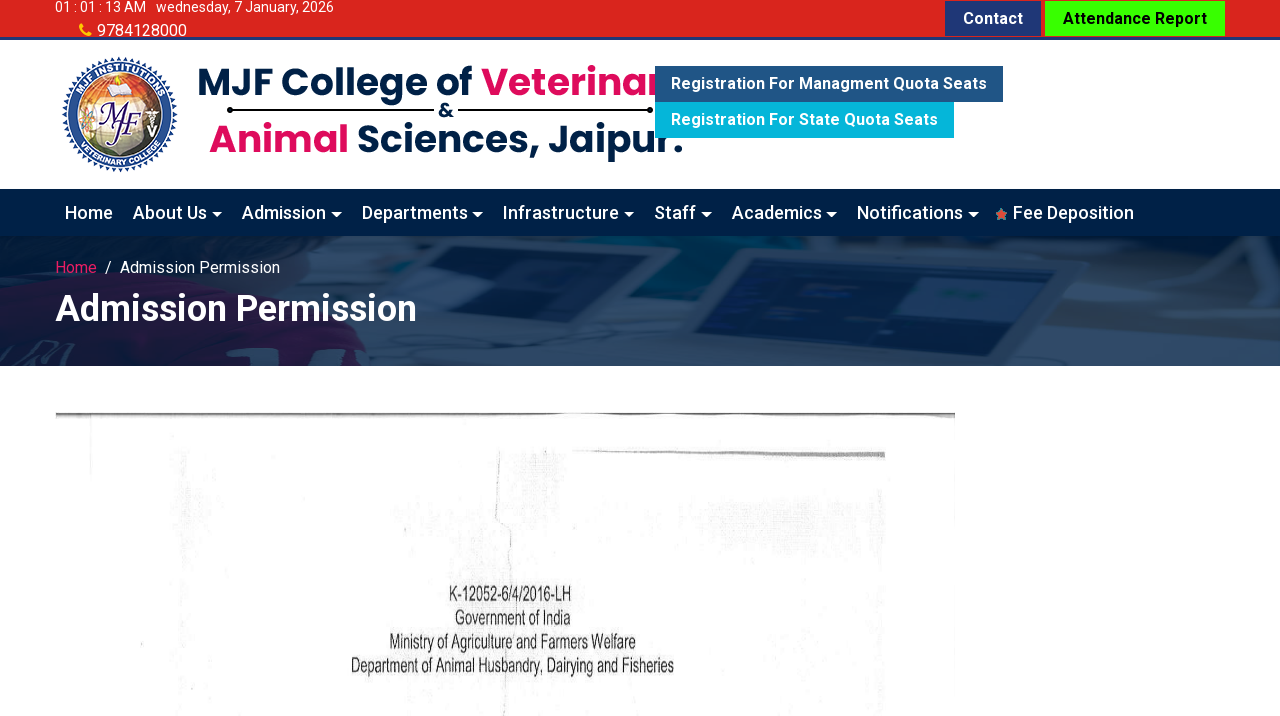

--- FILE ---
content_type: text/html; charset=UTF-8
request_url: http://mjfveterinarycollege.org/page/admission-permission
body_size: 34225
content:
<!DOCTYPE html>

<html lang="en">

<head>

    <meta charset="utf-8">

    <meta name="viewport" content="width=device-width, initial-scale=1">

     <!-- CSRF Token -->

     <meta name="csrf-token" content="jL110p9nMcLKgetWzHoXo3ermQVyA5u6INvVNTa7">

     <title>            Admission Permission
    </title>

     <link rel="canonical" href="http://mjfveterinarycollege.org/page/admission-permission"/>

    <meta name="description" content="" />

    <meta  name="keywords" content="">





    <!---favicon----->

    <link rel="shortcut icon" href="http://mjfveterinarycollege.org/public/img/favicon.png">

    <!--awesome-icon----->

    <link rel="stylesheet" href="https://cdnjs.cloudflare.com/ajax/libs/font-awesome/4.7.0/css/font-awesome.min.css">

    <link href="http://mjfveterinarycollege.org/public/css/ionicons.min.css" rel="stylesheet">

    <!-- Fonts -->

    <link rel="preconnect" href="https://fonts.googleapis.com">
<link rel="preconnect" href="https://fonts.gstatic.com" crossorigin>
<link href="https://fonts.googleapis.com/css2?family=Roboto:ital,wght@0,100;0,300;0,400;0,500;0,700;0,900;1,100;1,300;1,400;1,500;1,700;1,900&display=swap" rel="stylesheet">

    <link rel="dns-prefetch" href="//fonts.gstatic.com">

    <link href="https://fonts.googleapis.com/css?family=Nunito" rel="stylesheet">

    <!-- Styles -->

    <link href="http://mjfveterinarycollege.org/public/css/style.css" rel="stylesheet">

    <link href="http://mjfveterinarycollege.org/public/css/bootstrap.min.css" rel="stylesheet">

    <link rel="stylesheet" href="http://mjfveterinarycollege.org/public/css/swiper-bundle.min.css">



    <link rel="stylesheet" href="http://mjfveterinarycollege.org/public/css/settings.css">



    <link rel="stylesheet" href="https://cdnjs.cloudflare.com/ajax/libs/sweetalert/1.1.3/sweetalert.min.css">

    <script src="https://cdnjs.cloudflare.com/ajax/libs/sweetalert/1.1.3/sweetalert.min.js"></script>















</head>

<body >



    <div class="app">



        <div class="top-hd">

    <div class="container">

        <header class="row top-menu-top">

            <div class="accounts col-md-5 col-5">

                <li class="top_li">
                    <div class="time" id="time"></div>
                    <div class="date" id="date"></div>
                </li>

                <li class="top_li"><span class="fa fa-phone"></span><a href="tel:9829292586">9784128000</a> </li>

            </div>

            <div class="social-top col-md-7 col-7">

                

                <a href="http://mjfveterinarycollege.org/contact-us" class="btn-theme4">Contact</a>
                <a href="http://mjfveterinarycollege.org/page/attendance-report" class="btn-theme4" style="background: #38ff00;color: #000;border-color: #38ff00;">Attendance Report</a>

            </div>

        </header>

    </div>

</div>

<div class="logo">

    <div class="container">

        <div class="row">

            <div class="col-sm-6">

                <a style="text-align: left;display: block;" href="http://mjfveterinarycollege.org">

                    <img src="http://mjfveterinarycollege.org/public/img/logo.png" alt="" />

                </a>

            </div>

            <div class="col-sm-6">

                <div class="menu_rigth_" style="text-align: right;display: flex;flex-direction: column;align-items: end;justify-content: center;gap: 12px;margin: 26px 0 0;">



                    <a href="http://mjfveterinarycollege.org/page/registration-for-managment-quota-seats" class="btn-theme4 blink">Registration for Managment quota seats</a>
<a href="http://mjfveterinarycollege.org/page/registration-for-state-quota-seats" class="btn-theme4 blink2">Registration for State quota seats</a>


                </div>

            </div>

        </div>

    </div>

</div>
<style>
.blink{
    color: #fff  !important;
    animation: blinkingBackground 2s infinite;
    border: none;
}
@keyframes  blinkingBackground{
    0%		{ background-color: #10c018;}
    25%		{ background-color: #1056c0;}
    50%		{ background-color: #ef0a1a;}
    75%		{ background-color: #254878;}
    100%	        { background-color: #04a1d5;}
}
.blink2{
    color: #fff  !important;
    animation: blinkingBackground2 2s infinite;
    border: none;
}
@keyframes  blinkingBackground2{
    0%		{ background-color: #d9251d;}
    25%		{ background-color: #002147;}
    50%		{ background-color: #FF5722;}
    75%		{ background-color: #00BCD4;}
    100%	        { background-color: #2196F3;}
}
</style>


<nav class="navbar navbar-expand-md navbar-light shadow-sm" id="navbar">

    <div class="container">

        <a class="navbar-brand logo_responsive" href="http://mjfveterinarycollege.org">

            <img src="http://mjfveterinarycollege.org/public/img/logo.png" width="135">

        </a>

        <button class="navbar-toggler" type="button" data-toggle="collapse" data-target="#navbarSupportedContent" aria-controls="navbarSupportedContent" aria-expanded="false" aria-label="Toggle navigation">


            <span style="float: right;">
                <span class="icon-bar"></span>
                <span class="icon-bar"></span>
                <span class="icon-bar"></span>
            </span>

        </button>



        <div class="collapse navbar-collapse" id="navbarSupportedContent">
 
            <!-- Left Side Of Navbar -->

            <ul class="navbar-nav  menu nav navbar-nav navbar-center main-nav">

                <li><a href="http://mjfveterinarycollege.org">Home</a></li>

                <li class="nav-item dropdown"> <a href="javascript:;" class="dropdown-toggle" data-toggle="dropdown">About Us<span class="caret"></span></a>
                    <ul class="dropdown-menu">
                        <li><a class="dropdown-item" href="http://mjfveterinarycollege.org/page/college-profile">College Profile</a></li>
                        <li><a class="dropdown-item" href="http://mjfveterinarycollege.org/page/samiti-profile">Samiti Profile</a></li>
                        <li><a class="dropdown-item" href="http://mjfveterinarycollege.org/page/mission-vision">Mission &amp; Vision</a></li>
                        <li><a class="dropdown-item" href="http://mjfveterinarycollege.org/page/aims-objectives">Aims &amp; Objectives</a></li>
                        <li><a class="dropdown-item" href="http://mjfveterinarycollege.org/page/message-by-management">Massage By Management</a></li>
                        <li><a class="dropdown-item" href="http://mjfveterinarycollege.org/page/message-by-dean">Massage By Dean</a></li>
                        <li><a class="dropdown-item" href="http://mjfveterinarycollege.org/page/why-only-we">Why Only We</a></li>
                    </ul>
                </li>
                <li class="nav-item dropdown"> <a href="javascript:;" class="dropdown-toggle" data-toggle="dropdown">Admission<span class="caret"></span></a>
                    <ul class="dropdown-menu">
                        <li><a class="dropdown-item" href="http://mjfveterinarycollege.org/page/admission-information">Admission Process</a></li>
                        <li><a class="dropdown-item" href="http://mjfveterinarycollege.org/page/eligibility-criteria">Eligibility Criteria</a></li>
                        <li><a class="dropdown-item" href="http://mjfveterinarycollege.org/page/fee-details">Fee Details</a></li>
                    </ul>
                </li>
                <li class="nav-item dropdown"> <a href="javascript:;" class="dropdown-toggle" data-toggle="dropdown">Departments<span class="caret"></span></a>
                    <ul class="dropdown-menu">
                        <li><a class="dropdown-item" href="http://mjfveterinarycollege.org/page/animal-genetics-and-breeding">Animal Genetics and Breeding</a></li>
                        <li><a class="dropdown-item" href="http://mjfveterinarycollege.org/page/animal-nutrition">Animal Nutrition</a></li>
                        <li><a class="dropdown-item" href="http://mjfveterinarycollege.org/page/livestock-farm-complex">Livestock Farm Complex</a></li>
                        <li><a class="dropdown-item" href="http://mjfveterinarycollege.org/page/livestock-production-management">Livestock Production Management</a></li>
                        <li><a class="dropdown-item" href="http://mjfveterinarycollege.org/page/livestock-products-technology">Livestock Products Technology</a></li>
                        <li><a class="dropdown-item" href="http://mjfveterinarycollege.org/page/veterinary-clinical-complex-vcc">Veterinary Clinical Complex (VCC)</a></li>
                        <li><a class="dropdown-item" href="http://mjfveterinarycollege.org/page/veterinary-animal-husbandry-extension-education">Veterinary & Animal Husbandry Extension Education</a></li>
                        <li><a class="dropdown-item" href="http://mjfveterinarycollege.org/page/veterinary-anatomy">Veterinary Anatomy </a></li>
                        <li><a class="dropdown-item" href="http://mjfveterinarycollege.org/page/veterinary-microbiology">Veterinary  Microbiology </a></li>
                        <li><a class="dropdown-item" href="http://mjfveterinarycollege.org/page/veterinary-pathology">Veterinary  Pathology </a></li>
                        <li><a class="dropdown-item" href="http://mjfveterinarycollege.org/page/veterinary-parasitology">Veterinary Parasitology  </a></li>
                        <li><a class="dropdown-item" href="http://mjfveterinarycollege.org/page/veterinary-physiology-biochemistry">Veterinary Physiology & Biochemistry </a></li>
                        <li><a class="dropdown-item" href="http://mjfveterinarycollege.org/page/veterinary-pharmacology-toxicology">Veterinary Pharmacology & Toxicology</a></li>
                        <li><a class="dropdown-item" href="http://mjfveterinarycollege.org/page/veterinary-public-health-epidemiology">Veterinary Public Health & Epidemiology</a></li>
                        <li><a class="dropdown-item" href="http://mjfveterinarycollege.org/page/veterinary-surgery-radiology">Veterinary Surgery & Radiology</a></li>
                        <li><a class="dropdown-item" href="http://mjfveterinarycollege.org/page/veterinary-medicine">Veterinary Clinical Medicine</a></li>
                        <li><a class="dropdown-item" href="http://mjfveterinarycollege.org/page/veterinary-gynaecology-and-obstetrics">Veterinary Gynaecology and Obstetrics</a></li>
                    </ul>
                </li>
                <li class="nav-item dropdown"> <a href="javascript:;" class="dropdown-toggle" data-toggle="dropdown">Infrastructure<span class="caret"></span></a>
                    <ul class="dropdown-menu">
                        <li><a class="dropdown-item" href="http://mjfveterinarycollege.org/page/departments">Departments</a></li>
                        <li><a class="dropdown-item" href="http://mjfveterinarycollege.org/page/livestock-farm-complex-lfc">Livestock Farm Complex (LFC)</a></li>
                        <li><a class="dropdown-item" href="http://mjfveterinarycollege.org/page/hostels">Hostels</a></li>
                        <li><a class="dropdown-item" href="http://mjfveterinarycollege.org/page/lectures-theater">Lectures Theater</a></li>
                        <li><a class="dropdown-item" href="http://mjfveterinarycollege.org/page/library">Library</a></li>
                        <li><a class="dropdown-item" href="http://mjfveterinarycollege.org/page/multipurpose-hall">Multipurpose Hall</a></li>
                        <li><a class="dropdown-item" href="http://mjfveterinarycollege.org/page/veterinary-clinic-complex-vcc-34">Veterinary Clinic Complex (VCC)</a></li>
                        <li><a class="dropdown-item" href="http://mjfveterinarycollege.org/page/play-grounds">Play Grounds</a></li>
                        <li><a class="dropdown-item" href="http://mjfveterinarycollege.org/page/common-facilities">Common Facilities </a></li>
                    </ul>
                </li>
               <li class="nav-item dropdown"> <a href="javascript:;" class="dropdown-toggle" data-toggle="dropdown">Staff<span class="caret"></span></a>
                    <ul class="dropdown-menu">
                        <li><a class="dropdown-item" href="http://mjfveterinarycollege.org/page/teaching-staff">Teaching Staff</a></li>
                        <li><a class="dropdown-item" href="http://mjfveterinarycollege.org/page/non-teaching">Non Teaching</a></li>
                        
                    </ul>
                </li>
                <li class="nav-item dropdown"> <a href="javascript:;" class="dropdown-toggle" data-toggle="dropdown">Academics<span class="caret"></span></a>
                    <ul class="dropdown-menu">
                         <li class="dropdown-submenu"><a href="javascript:;" class="dropdown-item dropdown-toggle" data-toggle="dropdown">Studying Students</a>
                            <ul class="dropdown-menu">
                                <li><a class="dropdown-item" href="http://mjfveterinarycollege.org/page/batch-2024-25">Batch -2024-25</a></li>
                                <li><a class="dropdown-item" href="http://mjfveterinarycollege.org/page/batch-2023-24">Batch -2023-24</a></li>
                                <li><a class="dropdown-item" href="http://mjfveterinarycollege.org/page/batch-2022-23">Batch-2022-23</a></li>
                                <li><a class="dropdown-item" href="http://mjfveterinarycollege.org/page/batch-2021-22">Batch- 2021-22</a></li>
                            </ul>
                        </li>
                        <li><a class="dropdown-item" href="http://mjfveterinarycollege.org/page/extra-co-curricular-activities">Extra Co-curricular  Activities</a></li>
                        <li><a class="dropdown-item" href="http://mjfveterinarycollege.org/page/meritorious-students">Meritorious  Students</a></li>
                        <li class="dropdown-submenu"><a href="javascript:;" class="dropdown-item dropdown-toggle" data-toggle="dropdown">Syllabus</a>
                            <ul class="dropdown-menu">
                                <li><a class="dropdown-item" href="https://mjfveterinarycollege.org/mjfnew/public/images/pdf/1664959994.FIRST-PROFESSIONAL.pdf">FIRST-PROFESSIONAL</a></li>
                                <li><a class="dropdown-item" href="https://mjfveterinarycollege.org/mjfnew/public/images/pdf/1664960089.SecondPROFESSIONAL.pdf">SECOND-PROFESSIONAL</a></li>
                                <li><a class="dropdown-item" href="https://mjfveterinarycollege.org/mjfnew/public/images/pdf/1664960135.THIRD-PROFESSIONAL.pdf">THIRD-PROFESSIONAL</a></li>
                                <li><a class="dropdown-item" href="https://mjfveterinarycollege.org/mjfnew/public/images/pdf/1664960153.Fourth-Professional.pdf">FOURTH-PROFESSIONAL</a></li>
                            </ul>
                        </li>
                        <li><a class="dropdown-item" href="https://mjfveterinarycollege.org/public/images/pdf/1687267390.RAJUVAS%20CALANDER%202023.pdf">Academic Calendar</a></li>
                        <li><a class="dropdown-item" href="https://mjfveterinarycollege.org/public/images/pdf/1687427546.Exam%20Schedule.pdf">Exam Schedule</a></li>
                        <li><a class="dropdown-item" href="http://mjfveterinarycollege.org/page/result">Result</a></li>
                        <li><a class="dropdown-item" href="https://mjfveterinarycollege.org/socialactivity">Events</a></li>
                        <li><a class="dropdown-item" href="http://mjfveterinarycollege.org/page/veterinary-oath">Veterinary Oath</a></li>
                        <li><a class="dropdown-item" href="http://mjfveterinarycollege.org/page/placements">Placements</a></li>
                    </ul>

                </li>
                <li class="nav-item dropdown"> <a href="javascript:;" class="dropdown-toggle" data-toggle="dropdown">Notifications<span class="caret"></span></a>
                    <ul class="dropdown-menu">
                        <li><a class="dropdown-item" href="http://mjfveterinarycollege.org/page/govt-of-india-recognition">Govt. of India Recognition</a></li>
                        <li><a class="dropdown-item" href="http://mjfveterinarycollege.org/page/vci-recognition">VCI Recognition</a></li>
                        <li><a class="dropdown-item" href="http://mjfveterinarycollege.org/page/schedule-1st-order">Schedule 1st Order</a></li>
                        <li><a class="dropdown-item" href="http://mjfveterinarycollege.org/page/rajuvas-affiliation">RAJUVAS Order</a></li>
                        <li><a class="dropdown-item" href="http://mjfveterinarycollege.org/page/admission-permission">Admission Permission</a></li>
                        
                    </ul>
                </li>
                <li><a href="http://web.paathshalasmart.com/online/onlinefeesentry1?userid=7" style="background-image: url(http://www.mjfayurvedacollege.org/public/img/star.gif);background-repeat: no-repeat;background-position: 7px 13px;padding-left: 24px;white-space: pre;">Fee Deposition</a></li>

            </ul>

<style>
    .navbar-nav li:hover > ul.dropdown-menu {
    display: block;
}
.dropdown-submenu {
    position:relative;
}
.dropdown-submenu > .dropdown-menu {
    top: 0;
    left: 100%;
    margin-top:-6px;
}

/* rotate caret on hover */
.dropdown-menu > li > a:hover:after {
    text-decoration: underline;
    transform: rotate(-90deg);
} 
</style>

            <!-- Right Side Of Navbar -->

            <!-- <ul class="navbar-nav ml-auto"> -->

            <!-- Authentication Links -->

            
            <!-- <li class="nav-item">

                                <a class="nav-link" href="http://mjfveterinarycollege.org/login">Login</a>

                            </li> -->

            
            <!-- <li class="nav-item">

                                    <a class="nav-link" href="http://mjfveterinarycollege.org/register">Register</a>

                                </li> -->

            
            
            <!-- </ul> -->

        </div>

    </div>

</nav>





<script>
    document.addEventListener("DOMContentLoaded", function() {
        // make it as accordion for smaller screens
        if (window.innerWidth > 992) {

            document.querySelectorAll('.navbar .nav-item').forEach(function(everyitem) {

                everyitem.addEventListener('mouseover', function(e) {

                    let el_link = this.querySelector('a[data-toggle]');

                    if (el_link != null) {
                        let nextEl = el_link.nextElementSibling;
                        el_link.classList.add('show');
                        nextEl.classList.add('show');
                    }

                });
                everyitem.addEventListener('mouseleave', function(e) {
                    let el_link = this.querySelector('a[data-toggle]');

                    if (el_link != null) {
                        let nextEl = el_link.nextElementSibling;
                        el_link.classList.remove('show');
                        nextEl.classList.remove('show');
                    }


                })
            });

        }
        // end if innerWidth
    });
    // DOMContentLoaded  end
</script>

<script>
    function DateAndTime() {

        var dt = new Date();



        var Hours = dt.getHours();

        var Min = dt.getMinutes();

        var Sec = dt.getSeconds();

        // var MilliSec = dt.getMilliseconds();  + MilliSec + "MilliSec " (for milliseconds).



        //strings

        var days = [

            "sunday",

            "monday",

            "tuesday",

            "wednesday",

            "thursday",

            "friday",

            "saturday"

        ];



        //strings

        var months = [

            "January,",

            "February,",

            "March,",

            "April,",

            "May,",

            "June,",

            "July,",

            "August,",

            "September,",

            "October,",

            "November,",

            "December,"

        ];



        // var localTime = dt.getLocaleTimeString();

        // var localDate = dt.getLocaleDateString();



        if (Min < 10) {

            Min = "0" + String(Min);

        } //displays two digits even Min less than 10



        if (Sec < 10) {

            Sec = "0" + String(Sec);

        } //displays two digits even Sec less than 10



        var suffix = "AM"; //cunverting 24Hours to 12Hours with AM & PM suffix

        if (Hours >= 12) {

            suffix = "PM";

            Hours = Hours - 12;

        }

        if (Hours === 0) {

            Hours = 12;

        }

        if (Hours < 10) {

            Hours = "0" + String(Hours);

        }



        // document.getElementById("time").innerHTML = localTime;



        document.getElementById("time").innerHTML =

            Hours + " : " + Min + " : " + Sec + " " + suffix + "";

        document.getElementById("date").innerHTML =

            days[dt.getDay()] +

            ", " +

            dt.getDate() +

            " " +

            months[dt.getMonth()] +

            " " +

            dt.getFullYear();

    }



    new DateAndTime();

    setInterval("DateAndTime()", 1000);
</script>


       <div class="main_contant">

            	
    <div class="breadcrumb_top">
        <div class="container">
                    <nav aria-label="breadcrumb">
                <ol class="breadcrumb">
                    <li class="breadcrumb-item"><a href="http://mjfveterinarycollege.org">Home</a></li>
                    <li class="breadcrumb-item active" aria-current="page"> Admission Permission </li>
                </ol>
            </nav>
            <h2>Admission Permission</h2>
                 </div>
    </div><!------------------>

    <div class="contact_form">
    	<div class="container">
        	              
                <p><p><img alt="" src="https://mjfveterinarycollege.org/public/images/media/1664784346.1504340238_Recognition%20order%20%20%281%29.jpg" style="width: 900px; height: 1400px;" /><img alt="" src="https://mjfveterinarycollege.org/public/images/media/1664784304.1563602292_Management%20Seat%20permssion-page-.jpg" style="width: 900px; height: 1400px;" /></p>

<p>&nbsp;</p>

<p><img alt="" src="https://mjfveterinarycollege.org/public/images/media/1715247873.Public-notice.jpg" style="width: 100%; height: 1100px;" /></p>

<p>&nbsp;</p>

<p>&nbsp;</p>

<p>&nbsp;</p></p>

   			         </div>
    </div>




       </div>



        <footer>

        <div class="footer_top">

                <div class="container">

                    <div class="row">

                        <div class="col-sm-6">

                        <div class="footer-list-29 footer-1">
                            <h6 class="footer-title-29">Contact Us</h6>
                            <ul>
                                <li><p><span class="fa fa-map-marker"></span>National Highway-52,Chomu By-pass, Harota, Jaipur, Rajasthan.</p></li>
                                <li><a><span class="fa fa-phone"></span>9784127000, 9784128000, 9784126000, 9829292586</a></li>
                                <li><a href="mailto:mjfcvs@gmail.com" class="mail"><span class="fa fa-envelope-o"></span> mjfcvs@gmail.com</a></li>
                            </ul>
                            <h6 class="footer-title-29" style="margin-top: 20px;">Social</h6>
                            <div class="main-social-footer-29">
                                <a href="https://www.facebook.com/mjfveterinarycollege/" class="facebook"><span class="fa fa-facebook"></span></a>
                                <a href="https://twitter.com/MJFCVAS" class="twitter"><span class="fa fa-twitter"></span></a>
                                <a href="#instagram" class="instagram"><span class="fa fa-instagram"></span></a>
                                <a href="#google-plus" class="google-plus"><span class="fa fa-google-plus"></span></a>
                                <a href="#linkedin" class="linkedin"><span class="fa fa-linkedin"></span></a>
                            </div>
                        </div>

                        </div><!--------col------------>

                        <div class="col-sm-3">
                          <ul>
                            <h6 class="footer-title-29">Others</h6>
                            <li><a href="http://mjfveterinarycollege.org/page/studying-students">Studying Students</a></li>
                            <li><a href="http://mjfveterinarycollege.org/contact-us">Enquiry form</a></li>
                            <li><a href="https://goo.gl/maps/dNiNifCBmSw" target="_blank">How to reach</a></li>
                            <li><a href="http://mjfveterinarycollege.org/page/disclaimer">Disclaimer</a></li>
                            <li><a href="http://mjfveterinarycollege.org/contact-us">Contact</a></li>
                            <li><a href="http://mjfveterinarycollege.org/suggestion">Feed Back</a></li>
                          </ul>
                        </div><!--------col------------>

                        <div class="col-sm-3">
                          <h6 class="footer-title-29">Quick links</h6>
                          
                          
                            <ul>
	<li>
	<h2><span style="font-size:16px;"><a href="https://preadmission.rajuvas.org/Online/Degree/Login.aspx">Rajasthan State quota &ndash; Online Registration for BVSc &amp; AH Counselling<img alt="" src="http://rajuvas.org/wp-content/uploads/2015/05/newicon5.gif" /></a></span></h2>
	</li>
	<li><a href="https://examinationservices.nic.in/resultservices/Neet2025/Login"><strong><span style="color:#2ecc71;">NEET (UG) Result&nbsp;-2025</span></strong></a></li>
	<li><a href="https://rajuvas.org/admission/">RAJUVAS (RPVT -2025) Counseling Schedule</a></li>
	<li><a href="http://rajuvas.org/affiliated-colleges/">RAJUVAS</a></li>
	<li><a href="https://mjfveterinarycollege.org/public/images/downloads/1715406597.application%20form.pdf">Application Form</a></li>
	<li>
	<h5><a href="https://rajuvas.org/admission/"><strong>B.V.Sc. &amp; A.H. Counselling for Session 2025-26</strong></a></h5>
	</li>
</ul>

                                                  </div><!--------col------------>

                       

                    </div><!------------row----------->

                </div><!-- .wrap -->

            </div>

            <div class="copyright_mbr">

            	<div class="container">

                	<div class="row">

                    	<div class="col-sm-4">
                        	
                        	<p>Copyright © All Rights Reserved</p>

                        </div>

                        <div class="col-sm-4">

                        	<div class="counter">

              					<!-- BEGIN: Powered by Supercounters.com -->

								<script type="text/javascript" src="//widget.supercounters.com/ssl/hit.js"></script><script type="text/javascript">sc_hit(1432028, 15, 5);</script>

              				</div>

                        </div>

                        <div class="col-sm-4">
							
                        	<p class="developed_by">Developed  By <a href="https://mbrwebsolution.com">Mbrwebsolution</a></p>
							
                        </div>

                    </div><!------------>

                </div>

            </div><!---------------->

    </footer>



    <link rel="stylesheet" href="https://unpkg.com/swiper/swiper-bundle.css">

<script src="https://unpkg.com/swiper/swiper-bundle.min.js"></script>



  <!-- Initialize Swiper -->

  <script>

    var swiper = new Swiper('.slide1', {

		loop: true,

		autoplay:

           {

             delay: 3000,

               },

      navigation: {

        nextEl: '.swiper-button-next',

        prevEl: '.swiper-button-prev',

      },

	   // If we need pagination

	  pagination: {

		el: '.swiper-pagination',

	  },

    });





  </script>





<script>
        var mySwiper2 = new Swiper('.slide2', {
		  slidesPerColumnFill: 'row',
		  //slidesPerGroup: 1,
		  //slidesPerColumn: 4,
		  slidesPerView: 2,
      	  spaceBetween: 30,
		  // Responsive breakpoints
  breakpoints: {
    // when window width is >= 320px
    320: {
      slidesPerView: 1,
      spaceBetween: 20
    },
    // when window width is >= 480px
    480: {
      slidesPerView: 2,
      spaceBetween: 30
    },
    // when window width is >= 640px
    640: {
      slidesPerView: 3,
      spaceBetween: 30
    }
  },
		  grabCursor: true,
		  speed:800,
		  autoplay: {
				delay:3000
		  },
            pagination: {
                el: '.swiper-pagination2',
                clickable: true
            },
            navigation: {
                nextEl: '.swiper-button-next-unique',
                prevEl: '.swiper-button-prev-unique'
            }


        });


    </script>

    </div>





    <script src="http://mjfveterinarycollege.org/public/js/slide/jquery.min.js"></script>

    <script src="http://mjfveterinarycollege.org/public/js/bootstrap.min.js"></script>
    <script>
      $(document).ready(function () {
          $('.dropdown-toggle').dropdown();
      });
 </script>

    <!-----------portfolio---------Script--------------->

    <script src="http://mjfveterinarycollege.org/public/js/lightbox.min.js"></script>

    <script src="http://mjfveterinarycollege.org/public/js/isotope.pkgd.min.js"></script>

    <!-- Third party plugin JS-->

    <script src="https://cdnjs.cloudflare.com/ajax/libs/animejs/3.2.1/anime.min.js"></script>

    <script src="http://mjfveterinarycollege.org/public/js/scroll.js"></script>





    <script src="http://mjfveterinarycollege.org/public/js/slide/theme.js"></script>

    <script src="http://mjfveterinarycollege.org/public/js/slide/jquery.themepunch.tools.min.js"></script>

    <script src="http://mjfveterinarycollege.org/public/js/slide/jquery.themepunch.revolution.min.js"></script>

    <script src="http://mjfveterinarycollege.org/public/js/slide/theme.init.js"></script>



   


    <!-- <script>

		$(document).on("scroll", function(){

				if

			  ($(document).scrollTop() > 86){

				  $("#navbar").addClass("sticky");

				}

				else

				{

					$("#navbar").removeClass("sticky");

				}

			});

    </script> -->











    <script>

           jQuery(document).ready(function($){



            var $container = $('.portfolioContainer');

            $container.isotope({

                itemSelector: '.isotope-item',

                filter: '*',

                animationOptions: {

                    duration: 750,

                    easing: 'linear',

                    queue: false

                }

            });





            $('.portfolioFilter a').click(function(){

                $('.portfolioFilter .current').removeClass('current');

                $(this).addClass('current');



                var selector = $(this).attr('data-filter');

                $container.isotope({

                    filter: selector,

                    animationOptions: {

                        duration: 750,

                        easing: 'linear',

                        queue: false

                    }

                 });

                 return false;

            });






        });

      </script>

<script>

let modalId = $('#image-gallery');



$(document)

  .ready(function () {



    loadGallery(true, 'a.thumbnail');



    //This function disables buttons when needed

    function disableButtons(counter_max, counter_current) {

      $('#show-previous-image, #show-next-image')

        .show();

      if (counter_max === counter_current) {

        $('#show-next-image')

          .hide();

      } else if (counter_current === 1) {

        $('#show-previous-image')

          .hide();

      }

    }



    /**

     *

     * @param  setIDs        Sets IDs when DOM is loaded. If using a PHP counter, set to false.

     * @param  setClickAttr  Sets the attribute for the click handler.

     */



    function loadGallery(setIDs, setClickAttr) {

      let current_image,

        selector,

        counter = 0;



      $('#show-next-image, #show-previous-image')

        .click(function () {

          if ($(this)

            .attr('id') === 'show-previous-image') {

            current_image--;

          } else {

            current_image++;

          }



          selector = $('[data-image-id="' + current_image + '"]');

          updateGallery(selector);

        });



      function updateGallery(selector) {

        let $sel = selector;

        current_image = $sel.data('image-id');

        $('#image-gallery-title')

          .text($sel.data('title'));

        $('#image-gallery-image')

          .attr('src', $sel.data('image'));

        disableButtons(counter, $sel.data('image-id'));

      }



      if (setIDs == true) {

        $('[data-image-id]')

          .each(function () {

            counter++;

            $(this)

              .attr('data-image-id', counter);

          });

      }

      $(setClickAttr)

        .on('click', function () {

          updateGallery($(this));

        });

    }

  });



// build key actions

$(document)

  .keydown(function (e) {

    switch (e.which) {

      case 37: // left

        if ((modalId.data('bs.modal') || {})._isShown && $('#show-previous-image').is(":visible")) {

          $('#show-previous-image')

            .click();

        }

        break;



      case 39: // right

        if ((modalId.data('bs.modal') || {})._isShown && $('#show-next-image').is(":visible")) {

          $('#show-next-image')

            .click();

        }

        break;



      default:

        return; // exit this handler for other keys

    }

    e.preventDefault(); // prevent the default action (scroll / move caret)

  });



</script>



</body>

</html>



--- FILE ---
content_type: text/css
request_url: http://mjfveterinarycollege.org/public/css/style.css
body_size: 63901
content:
html {
     scroll-behavior: smooth;
}
 * {
     text-decoration: none !important;
}
/* .menu li a {
     padding: 30px 15px;
     transition: 0.2s;
     background-image: linear-gradient(to left, transparent, transparent 50%, #15bef6 50%, #0075d300);
     background-position: 100% 0;
     background-size: 200% 100%;
     transition: all .25s ease-in;
     font-weight: 600;
     text-decoration: none;
     color: #fff;
}
 */
 @media (min-width: 1200px) {
     .container {
         max-width: 1200px !important;
    }
}
 html, body {
     overflow-x: hidden;
     font-family: 'Roboto', sans-serif !important;
}
 nav.navbar.navbar-expand-md.navbar-light.shadow-sm {
     background-color: #002147;
     border-color: transparent;
     z-index: 999;
     border-radius: 0;
     min-height: auto;
     border: none;
     padding: 10px 0;
}
 .dropdown-menu {
     top: 32px !important;
     background-color: #24256b !important;
     border-top: 3px solid #FFC107 !important;
}
 .navbar-nav>li>.dropdown-menu li a {
     border-bottom: 1px dotted rgba(255, 255, 255, 0.3);
     color: #fff !important;
     display: block;
     padding: 10px 10px 10px 15px !important;
     -webkit-transition: all 0.5s;
     -o-transition: all 0.5s;
     transition: all 0.5s;
     font-size: 14px !important;
}
 .navbar-nav>li>.dropdown-menu li a:hover {
     background: #1a3b61;
     color: #93cef1 !important;
     border-radius: .125rem;
     -webkit-box-shadow: 0 5px 11px 0 rgb(0 0 0 / 18%), 0 4px 15px 0 rgb(0 0 0 / 15%);
     box-shadow: 0 5px 11px 0 rgb(0 0 0 / 18%), 0 4px 15px 0 rgb(0 0 0 / 15%);
}
 .navbar-nav .show, .navbar-nav .show:focus, .navbar-nav .show:hover {
     background: #1a3b61;
     color: #93cef1 !important;
}
 .dropdown-toggle::after {
     top: 3px;
     position: relative;
}
 .navbar-nav>li>.dropdown-menu li {
     width: 100%;
}
 .logo img {
     padding: 10px 0;
}
 .top-hd {
     background: #d9251d;
     color: #fff;
     border-bottom: 3px solid #1f3777;
     height: 40px;
     display: flex;
     align-items: center;
}
 .top-hd .top-menu-top {
     align-items: center;
     display: flex;
}
 .top-hd .accounts li:nth-child(1) {
     margin-left: 0;
}
 .table-bordered td p {
     margin: 0;
}
 .time {
     float: left;
     font-size: 14px;
     padding: 0 10px 0 0;
     color: #fff;
}
 .date {
     float: left;
     font-size: 14px;
     padding: 0 10px 0 0;
     color: #fff;
}
 .top-hd .accounts li span.fa {
     padding-right: 5px;
     color: #fdc800;
}
 .top-hd .accounts li a {
     color: #ffffff;
}
 .top-hd .social-top {
     text-align: right;
}
 .btn-theme4 {
     padding: 6px 16px;
     color: #fff;
     font-size: 16px;
     text-transform: capitalize;
     font-weight: 600;
     transition: 0.3s ease-in;
     border: 2px solid #1f3777;
     background: #1f3777;
     border-radius: 0;
}
 .btn-theme4:hover {
     background: #002147;
     border: 2px solid #fff;
     color: #ffffff;
}
 .top-hd .accounts li {
     display: inline-block;
     margin: 0 24px;
     font-size: 16px;
     line-height: 10px;
     color: #ffffff;
}
 .main_contant {
     margin: 0 0 0;
}
 div#revolutionSlider_forcefullwidth {
     overflow: hidden;
}
 a.scroll-to-top.hidden-mobile.visible {
     display: none;
}
 .mg-sis {
     width: 100%;
     height: auto;
     float: left;
     background: #002147;
     border-bottom: #ff0202 5px solid;
     padding: 20px 0;
}
 ul {
     padding: 0;
     margin: 0;
     list-style: none;
}
.mg-sis ul li {
    list-style: none;
    display: inline-block;
    padding: 20px;
    box-sizing: border-box;
    text-align: center;
    width: 16.666666%;
    float: left;
}
.gallery_product .thumbnail {
    display: block;
    padding: 0px 0 15px;
    box-shadow: 0 0 6px #ccc;
    border-radius: 10px;
    background: #ffffff;
    color: #333;
    border-top: 5px solid #ff9800;
    border-bottom: 5px solid #4caf50;
    font-size: 16px;
    font-weight: bold;
    overflow: hidden;
}
 .hvr-float-shadow {
     display: inline-block;
     vertical-align: middle;
     -webkit-transform: perspective(1px) translateZ(0);
     transform: perspective(1px) translateZ(0);
     box-shadow: 0 0 1px transparent;
     position: relative;
     -webkit-transition-duration: 0.3s;
     transition-duration: 0.3s;
     -webkit-transition-property: transform;
     transition-property: transform;
}
 .mg-sis ul li img {
     width: 100px;
     height: 100px;
     border-radius: 50%;
    /* border: rgb(255 255 255) 4px solid;
     */
     box-shadow: 0px 0px 15px #fff;
     background: #fff;
}
 .mg-sis ul li a p {
     color: #fff;
     font-size: 16px;
     margin: 10px 0 0;
}
 .pages_modal .modal-header {
     padding: 8px 0;
     border: none;
     position: relative;
}
 .pages_modal .modal-header .close {
     margin-top: -1px;
     color: #FF5722;
     opacity: 1;
     font-size: 28px;
     margin-right: 7px;
     position: absolute;
     right: 0;
     top: 0;
     outline: none;
     padding: 0;
     z-index: 9999;
}
 .hvr-float-shadow:hover, .hvr-float-shadow:focus, .hvr-float-shadow:active {
     -webkit-transform: translateY(-5px);
     transform: translateY(-5px);
}
 section {
     clear: both;
}
 .new-and-events {
     width: 100%;
     padding-top: 40px;
     border-bottom: 4px double #a20707;
     padding-bottom: 0;
}
 .tabs.news_acti {
     padding: 0 0;
     border-radius: 25px;
     box-shadow: 2px 4px 10px #ccc;
     border-top: 6px solid #000;
     border-bottom: 6px solid #000;
     overflow: hidden;
     width: 30%;
}
 .about_h {
     height: 468px;
}
 .tabs {
     width: 49%;
     float: left;
     padding-right: 50px;
}
 h2.artii_title {
     text-align: center;
     font-size: 28px;
     background: -webkit-linear-gradient(30deg, #045DE9, #09C6F9 30%, #045DE9);
     margin: 0 0 20px;
     padding: 10px 0;
     color: #fefefe;
     border-bottom: 3px solid #000;
}
 .news-list.resp-tab-content.hor_1.resp-tab-content-active {
     padding: 0 10px;
     height: auto;
}
 .news-list {
     width: 100%;
     height: 445px;
     float: left;
}
 .for-marquee {
     height: 445px;
}
 marquee.html-scroller {
     height: 340px;
}
 .newss {
     border-bottom: #a20707 thin dotted;
     margin-top: 0px;
     padding: 0 0 15px;
     margin: 0 0 30px;
     display: inline-block;
}
 .newss a i {
     float: left;
     margin-right: 5px;
}
 .newss a {
     color: #080808;
     font-size: 16px;
}
 .news a span {
     font-size: 12px;
     margin: 0 5px 0 0;
     float: left;
}
 .newss a em {
     font-style: normal;
     background: #a20707;
     color: #fefefe;
     font-weight: 400;
     border-radius: 5px;
     padding: 3px 15px;
     font-size: 12px;
     float: left;
     margin: -2px 0 0 10px;
}
 .newss a p {
     font-size: 16px;
     margin: 5px 0 0px;
     width: 100%;
     float: left;
}
 .news {
     width: 100%;
     height: auto;
     float: left;
     border-bottom: #a81818 thin dotted;
     margin-top: 0px;
     padding: 15px;
}
 .news:hover {
     box-shadow: 0 0 20px rgba(0, 0, 0, .15);
     padding: 15px;
}
 .news a {
     color: #080808;
     font-size: 16px;
}
 .news a p {
     font-size: 16px;
     margin: 5px 0 0px;
     width: 100%;
     float: left;
}
 .news a span {
     font-size: 12px;
     margin: 0 5px 0 0;
     float: left;
}
 .news a em {
     font-style: normal;
     background: #a20707;
     color: #fefefe;
     font-weight: 400;
     border-radius: 5px;
     padding: 3px 15px;
     font-size: 12px;
     float: left;
     margin: -2px 0 0 10px;
}
 .news a i {
     float: left;
     margin-right: 5px;
}
 .news a:hover p {
     color: #ff0202;
}
 .event-slider.about_h {
     background: #ffffff;
     background-image: url(../img/1622717590_aboutbg.png);
     background-repeat: no-repeat;
     background-position: right top;
}
 .w3l-feature-3 .three-grids-columns {
     padding: 40px 30px;
     transition: 0.3s ease-out;
     border-radius: 4px;
     background-color: #fff;
     box-shadow: 0 0 30px #cccccc73;
}
 .blink_bgg {
     color: #fff;
     padding: 10px;
     display: inline-block;
     border-radius: 5px;
     animation: blinkingBackground 2s infinite;
}
 @keyframes blinkingBackground {
     0% {
         background-color: #10c018;
    }
     25% {
         background-color: #1056c0;
    }
     50% {
         background-color: #ef0a1a;
    }
     75% {
         background-color: #254878;
    }
     100% {
         background-color: #04a1d5;
    }
}
 a.blink-bg {
     text-align: center;
     font-size: 20px;
     text-transform: uppercase;
     line-height: normal;
     padding: 0px 30px 3px;
     border-radius: 0;
     margin: 15px 0 19px;
     padding: 4px 45px;
}
 span.date__ {
     display: block;
     font-size: 34px;
     line-height: 25px;
     font-weight: bold;
     margin: 0px 0 5px;
}
 span.apple_now {
     background: #fff;
     color: #000;
     font-size: 18px;
     padding: 1px 10px 3px;
     display: inline-block;
}
 .w3l-feature-3 .three-grids-columns h4 {
     font-size: 20px;
     color: #fff;
     line-height: 30px;
     padding-top: 25px;
     font-weight: 600;
}
 .w3l-feature-3 .three-grids-columns p {
     padding-top: 15px;
     font-size: 16px;
     line-height: 24px;
     color: #fff;
}
 .w3l-feature-3 .three-grids-columns p {
     padding-top: 15px;
     font-size: 16px;
     line-height: 24px;
     color: #fff;
}
 .btn-theme3 {
     padding: 6px 16px;
     color: #fff;
     font-size: 16px;
     text-transform: capitalize;
     font-weight: 600;
     transition: 0.3s ease-in;
     border: 2px solid #1f3777;
     background: #1f3777;
}
 .btn-theme3 {
     padding: 6px 16px !important;
     color: #fff !important;
     font-size: 16px !important;
     text-transform: capitalize !important;
     font-weight: 600 !important;
     transition: 0.3s ease-in !important;
     border: 2px solid #1f3777 !important;
     background: #1f3777 !important;
     position: unset !important;
     border-radius: 10px !important;
}
 .parallax-custom {
     background-image: url(../img/1557569017_13.jpg);
     min-height: 600px;
     background-attachment: fixed;
     background-position: center;
     background-repeat: no-repeat;
     background-size: 100% 100%;
     padding: 50px;
     margin: 0 0;
}
 .w3l-feature-3 .three-grids-columns span.fa {
     font-size: 36px;
     color: #fff;
}
 .w3l-feature-3 .middle-section {
     display: grid;
     clear: both;
}
 .w3l-feature-3 .grid-column {
     grid-template-columns: 1fr 1fr 1fr;
     grid-gap: 20px;
}
 .three-grids-columns.box1 {
     background: #2196F3;
}
 .three-grids-columns.box2 {
     background: #FF5722;
}
 .three-grids-columns.box3 {
     background: #00BCD4;
}
 .event-slider {
     width: 51%;
     float: left;
}
 .es {
     border-left: #ff0202 2px solid;
     padding: 0 30px;
     margin-left: -2px;
     min-height: 480px;
     width: 100%;
     box-sizing: border-box;
}
 .swiper-container.slide1 {
     height: 430px;
}
 .swiper-container {
     overflow: inherit;
}
 .slider_container.slide1 {
     margin-left: auto;
     margin-right: auto;
     position: relative;
     overflow: hidden;
     list-style: none;
     padding: 0;
     z-index: 1;
}
 .swiper-button-prev, .swiper-button-next {
     top: 30% !important;
     width: 20px !important;
     height: 20px !important;
     padding: 20px !important;
     background: #000 !important;
}
 .swiper-button-next, .swiper-container-rtl .swiper-button-prev {
     right: -20px !important;
}
 .swiper-button-prev, .swiper-container-rtl .swiper-button-next {
     left: -20px !important;
}
 .swiper-button-prev:after, .swiper-button-next:after {
     color: #fff;
     font-size: 28px !important;
}
 .about_textouter {
     padding: 20px 20px 0;
}
 .title {
     width: 100%;
     text-align: center;
}
 .title h2 {
     font-size: 40px;
     font-weight: 400;
     color: #002147;
}
 .title h2 em {
     font-style: normal;
     color: #a20707;
     display: inline-block;
}
 .title h2 em:before {
     background: #a20707;
     width: 2px;
     height: 20px;
     content: "";
     display: block;
     margin: auto;
}
 .title h2 em:after {
     background: #a20707;
     width: 2px;
     height: 20px;
     content: "";
     display: block;
     margin: auto;
}
 .w3l-index1 p {
     line-height: 20px;
     color: #000;
     margin-left: 0 !important;
     font-size: 16px;
     text-align: justify;
}

.col_row_img img{
    z-index: -999;
    position: relative;
}
 .read_morebtn {
     background: #fff;
     padding: 8px 20px;
     font-size: 18px;
     border-radius: 0 17px;
     border: 1px solid #000;
     float: right;
}
 .calltoaction-20-content.row {
     justify-content: center;
}
 .col_row_img {
     padding: 0 !important;
}
 .col_row_img p {
     margin: 0;
}
.w3l-index1 .column.ccont-left img {
    border-radius: 50px 4px 4px 50px;
    height: 470px;
    margin: 0 0 70px;
    width: 100%;

}
 .col_row_text p img {
     border: 3px solid #ebebeb;
     border-radius: 40px 0;
}
 .col_row_text p span {
     color: #fff !important;
     font-size: 14px;
     line-height: 30px;
}
 .tabs.resent_update {
     width: 62%;
     padding: 0;
     background: #f2f9ff;
     padding: 30px 30px 26px;
     border-radius: 25px;
     box-shadow: 2px 4px 10px #ccc;
     float: left;
}
 h2.arti_title {
     position: relative;
     text-align: center;
     font-size: 34px;
     font-weight: 400;
     margin: 0 0 30px;
}
 h2.arti_title:before {
     left: 43%;
}
 h2.arti_title:after, h2.arti_title:before {
     position: absolute;
     background: #a20707;
     width: 10%;
     height: 2px;
     content: " ";
     bottom: -3%;
}
 h2.arti_title:after {
     bottom: -20%;
     right: 43%;
}
 .card-media {
     border-radius: 2px;
     box-shadow: 0 2px 8px rgb(0 0 0 / 12%);
     height: 145px;
     transition: all 300ms ease-out;
     width: 97%;
     margin: 0 auto 25px;
}
 .card-media {
     border-radius: 2px;
     box-shadow: 0 2px 8px rgb(0 0 0 / 12%);
     height: 145px;
     transition: all 300ms ease-out;
     width: 97%;
     margin: 0 auto 25px;
}
 .card-media-object-container {
     background: none;
     float: left;
     height: 100%;
     width: 35%;
     position: relative;
     overflow: hidden;
}
 img.img-acti_late {
     height: 145px;
     width: 100%;
}
 .card-media-body {
     background-color: #fff;
     float: left;
     height: 100%;
     padding: 9px 12px;
     position: relative;
     width: 65%;
}
 .u-float-right {
     float: right;
}
 span.card-media-body-heading {
     font-size: 14px;
     text-align: justify;
     display: block;
     word-break: break-word;
}
 .card-media-body-supporting-bottom {
     position: absolute;
     bottom: 10px;
     left: 0;
     opacity: 1;
     padding: 0 15px;
     transition: all 300ms ease-out;
     width: 100%;
}
 .card-media-link1 {
     color: #2d0897;
     font-weight: 100;
     font-size: 12px;
     display: inline-block;
}
 .card-media-link {
     color: #41C1F2;
     text-decoration: none;
     float: right;
     display: inline-block;
}
 .event-slider.downoload_part {
     width: 35%;
     margin-left: 25px;
     height: 500px;
     padding: 0 0;
     border-radius: 20px;
     border-top: 6px solid #000;
     border-bottom: 6px solid #000;
     overflow: hidden;
     float: left;
}
 .quicklink li {
     border-bottom: 1px solid #3F51B5;
}
 .quicklink li a {
     font-size: 20px;
     padding: 10px 0;
     display: block;
     color: #0729ce;
}
 .quick_linkk {
     padding: 0 20px;
}
 .modal-body img {
     width: 100% !important;
     height: auto !important;
     margin: 0 0 20px;
}
 section#features {
     clear: both;
     margin: 50px 0 0;
     display: inline-block;
     width: 100%;
}
 .w3l-feature-3 .grid.top-bottom {
     clear: both;
}
 .w3l-feature-3 .grid.top-bottom {
     margin-top: 0;
     z-index: 10;
     position: relative;
}
 .col-lg-3.col-news-top.text-center {
     flex: 0 0 20%;
     max-width: 20%;
}
 .ih-item.circle {
     position: relative;
     width: 210px;
     height: 210px;
     border-radius: 50%;
}
 .ih-item.circle.effect16.left_to_right .img {
     -webkit-transform-origin: 95% 40%;
     -moz-transform-origin: 95% 40%;
     -ms-transform-origin: 95% 40%;
     -o-transform-origin: 95% 40%;
     transform-origin: 95% 40%;
}
 .ih-item.circle.effect16 .img {
     z-index: 11;
     -webkit-transition: all 0.35s ease-in-out;
     -moz-transition: all 0.35s ease-in-out;
     transition: all 0.35s ease-in-out;
}
 .ih-item.circle .img {
     position: relative;
     width: 210px;
     height: 210px;
     border-radius: 50%;
}
/* body a:hover {
     text-decoration: none;
     -webkit-transition: 0.5s all;
     -moz-transition: 0.5s all;
     -o-transition: 0.5s all;
     -ms-transition: 0.5s all;
     transition: 0.5s all;
}
 */
 .ih-item.circle .img:before {
     position: absolute;
     display: block;
     content: '';
     width: 100%;
     height: 100%;
     border-radius: 50%;
     box-shadow: inset 0 0 0 16px rgba(255, 255, 255, 0.6), 0 1px 2px rgba(0, 0, 0, 0.3);
     -webkit-transition: all 0.35s ease-in-out;
     -moz-transition: all 0.35s ease-in-out;
     transition: all 0.35s ease-in-out;
}
 .rounded-circle {
     border-radius: 50% !important;
}
 .ih-item.circle.effect16.left_to_right .img:after {
     content: '';
     width: 8px;
     height: 8px;
     position: absolute;
     border-radius: 50%;
     top: 40%;
     left: 95%;
     margin: -4px 0 0 -4px;
     background: rgba(0, 0, 0, 0.8);
     box-shadow: 0 0 1px rgba(255, 255, 255, 0.9);
}
 .ih-item.circle.effect16 .info {
     background: #333333;
     -webkit-transition: all 0.35s ease-in-out;
     -moz-transition: all 0.35s ease-in-out;
     transition: all 0.35s ease-in-out;
}
 .ih-item.circle .info {
     position: absolute;
     top: 0;
     bottom: 0;
     left: 0;
     right: 0;
     text-align: center;
     border-radius: 50%;
     -webkit-backface-visibility: hidden;
     backface-visibility: hidden;
}
 .ih-item.circle.effect16 .info h3 {
     color: #fff;
     text-transform: uppercase;
     position: relative;
     letter-spacing: 0px;
     font-size: 20px;
     margin: 0 30px;
     padding: 55px 0 0 0;
     height: 127px;
     text-shadow: 0 0 1px white, 0 1px 2px rgba(0, 0, 0, 0.3);
}
 .text-white {
     color: #fff !important;
}
 .ih-item.circle.effect16 .info p {
     color: #bbb;
     padding: 10px 5px;
     font-style: italic;
     margin: 0 30px;
     font-size: 12px;
     border-top: 1px solid rgba(255, 255, 255, 0.5);
     -webkit-transition: all 0.35s ease-in-out;
     -moz-transition: all 0.35s ease-in-out;
     transition: all 0.35s ease-in-out;
}
 .ih-item.circle.effect16.left_to_right a:hover .img {
     -webkit-transform: rotate(-120deg);
     -moz-transform: rotate(-120deg);
     -ms-transform: rotate(-120deg);
     -o-transform: rotate(-120deg);
     transform: rotate(-120deg);
}
 .slider-box img.img-fluid {
     height: 250px;
     width: 100%;
     border: 5px solid #002147;
}
 .new-and-events .event-slider .swiper-container {
     overflow: inherit !important;
}
 .about_textouter img {
     margin: -220px 20px 0 -20px !important;
     border-radius: 0 50px 0 50px;
     box-shadow: 0px 0px 8px #c6c6c6;
}
 .about_textouter p:nth-child(2) {
     margin: 0 186px 5px 200px;
     text-align: left !important;
     line-height: 32px;
}
 .about_textouter p span {
     padding: 0 0 0;
     font-size: 18px !important;
}
 .pages_modal .modal-body.popup_menu {
     padding-top: 0;
     text-align: center;
}
 .pages_modal .modal-body.popup_menu li {
     border-bottom: 1px solid #ccc;
     padding: 5px 0;
}
 .pages_modal .modal-body.popup_menu li a {
     font-size: 24px;
     color: #FF5722;
}
 .about {
     padding: 20px 0 0;
}
 .sticky {
     position: fixed !important;
     width: 100%;
     z-index: 99999;
     transition: all .25s ease-in;
     top: 0;
}
 .sticky .logo img {
     width: 100px;
}
 .sticky .menu li a {
     padding: 23px 15px;
}
 a.navbar-brand.logo {
     padding: 0;
}
 .logo_responsive {
     display: none !important;
}
/* .logo img{
     filter: brightness(0) invert(1);
     transition: all .25s ease-in;
}
 */
 .menu li a:hover {
     color: #fff;
     background-position: 0 0;
}
 .slide_section {
     height: 580px;
     position: relative;
     overflow: hidden;
}
 .slide_section .container {
     padding-top: 30px;
}
 .overlay {
     background-image: -webkit-linear-gradient(30deg, #435bef, #23a0f4 30%, #02e3f7);
     position: absolute;
     width: 100%;
     height: 100%;
     opacity: 0.95;
}
 .slide_contant {
     margin: 130px 0 0;
}
 .slide_contant h2 {
     color: #fff;
     font-size: 54px;
     margin: 0;
     line-height: 40px;
     font-weight: 500;
     z-index: 999;
     position: relative;
}
 .slide_contant h2 span {
     font-size: 28px;
}
 .slide_contant ul {
     padding: 0;
     margin: 10px 0 0;
     list-style: none;
     color: #fff;
     z-index: 999;
     position: relative;
}
 .slide_contant ul li {
     position: relative;
     margin: 0 0 0 23px;
     font-size: 18px;
     line-height: 37px;
}
/* .slide_contant ul li:before {
     content: '';
     width: 10px;
     height: 2px;
     display: block;
     color: #fff;
     background: #fff;
     position: absolute;
     left: -20px;
     top: 16px;
}
 */
 .icon {
     position: absolute;
     top: 50%;
     left: -7px;
     transform: translate(-50%, -50%);
     width: 40px;
     height: 40px;
     cursor: pointer;
}
 .arrow {
     position: absolute;
     top: 20px;
     width: 45%;
     height: 2px;
     background-color: #fff;
     box-shadow: 0 3px 5px rgb(0 0 0 / 20%);
     animation: arrow 700ms linear infinite;
}
 .arrow::before {
     top: 3px;
     box-shadow: 0 3px 5px rgb(0 0 0 / 20%);
     transform: rotate(-45deg);
}
 .arrow::after {
     top: -4px;
     transform: rotate(45deg);
}
 .arrow::after, .arrow::before {
     content: '';
     position: absolute;
     width: 60%;
     height: 2px;
     right: -2px;
     background-color: #fff;
}
 .slide_contant p {
     color: #fff;
     line-height: 34px;
     z-index: 999;
     position: relative;
}
 @keyframes scale {
     0% {
         -moz-transform: scale(1) rotate(0deg);
         -o-transform: scale(1) rotate(0deg);
         -ms-transform: scale(1) rotate(0deg);
         -webkit-transform: scale(1) rotate(0deg);
         transform: scale(1) rotate(0deg);
    }
     25% {
         -moz-transform: scale(0.8) rotate(45deg);
         -o-transform: scale(0.8) rotate(45deg);
         -ms-transform: scale(0.8) rotate(45deg);
         -webkit-transform: scale(0.8) rotate(45deg);
         transform: scale(0.8) rotate(45deg);
    }
     50% {
         -moz-transform: scale(0.9) rotate(90deg);
         -o-transform: scale(0.9) rotate(90deg);
         -ms-transform: scale(0.9) rotate(90deg);
         -webkit-transform: scale(0.9) rotate(90deg);
         transform: scale(0.9) rotate(90deg);
    }
     75% {
         -moz-transform: scale(0.8) rotate(45deg);
         -o-transform: scale(0.8) rotate(45deg);
         -ms-transform: scale(0.8) rotate(45deg);
         -webkit-transform: scale(0.8) rotate(45deg);
         transform: scale(0.8) rotate(45deg);
    }
     100% {
         -moz-transform: scale(1) rotate(0deg);
         -o-transform: scale(1) rotate(0deg);
         -ms-transform: scale(1) rotate(0deg);
         -webkit-transform: scale(1) rotate(0deg);
         transform: scale(1) rotate(0deg);
    }
}
 .slide_section:after, .slide_section:before {
     content: "";
     position: absolute;
     left: -200px;
     bottom: -200px;
     width: 600px;
     height: 600px;
     border-radius: 25%;
     background: #000;
     opacity: 0.1;
     -moz-transition: ease all 0.5s;
     -o-transition: ease all 0.5s;
     -webkit-transition: ease all 0.5s;
     transition: ease all 0.5s;
     animation: scale 20s linear infinite;
}
 .slide_section:before {
     left: auto;
     top: -200px;
     bottom: auto;
     right: -340px;
     z-index: 99;
}
 .technology_title {
     display: inline-block;
     padding: 15px 20px 15px 0;
     border-right: 1px solid #eaeaea;
}
 .technology_title h3 span {
     font-weight: 200;
}
 .technology ul {
     display: flex;
     float: right;
     justify-content: space-between;
     width: 82%;
     padding: 20px 0 0 0;
}
 .technology ul li {
     list-style: none;
}
 .technology {
     background: #fffafa;
}
 .technology ul li img:hover {
     filter: inherit;
}
 section#mbr_about {
     background: #e8f9ff;
}
 .about_btn a {
     background: #bfddf6;
     margin: 10px 0 0;
}
 .btn:link, .btn:visited {
     text-transform: uppercase;
     text-decoration: none;
     padding: 15px 40px;
     display: inline-block;
     border-radius: 100px;
     transition: all .2s;
     position: absolute;
}
 .btn:hover {
     transform: translateY(-3px);
     box-shadow: 0 10px 20px rgba(0, 0, 0, 0.2);
}
 .btn:active {
     transform: translateY(-1px);
     box-shadow: 0 5px 10px rgba(0, 0, 0, 0.2);
}
 .btn-white {
     background-color: #fff;
     color: #777;
}
 .btn::after {
     content: "";
     display: inline-block;
     height: 100%;
     width: 100%;
     border-radius: 100px;
     position: absolute;
     top: 0;
     left: 0;
     z-index: -1;
     transition: all .4s;
}
 .btn-white::after {
     background-color: #fff;
}
 .btn:hover::after {
     transform: scaleX(1.4) scaleY(1.6);
     opacity: 0;
}
 .btn-animated {
     animation: moveInBottom 5s ease-out;
     animation-fill-mode: backwards;
}
 @keyframes moveInBottom {
     0% {
         opacity: 0;
         transform: translateY(30px);
    }
     100% {
         opacity: 1;
         transform: translateY(0px);
    }
}
 .mbr_section {
     padding: 40px 0;
}
 .mbr_title {
     border-bottom: 1px solid #a9a9a9;
     padding: 0 0 7px;
     margin: 0px 0 30px;
     position: relative;
     color: #34454f;
     font-weight: 600;
     font-size: 28px;
}
 .mbr_title:after {
     content: '';
     background: #435bef;
     display: block;
     width: 212px;
     height: 3px;
     position: absolute;
     bottom: -1px;
}
 #mbr_service .mbr_title:after {
     width: 175px;
}
 .gray_box {
     background: #f8f8f8;
}
 .mbr_serbox {
     text-align: center;
     border: 1px solid #eaeaea;
     padding: 35px 15px;
     transition: 0.5s;
     margin: 0 0 0;
     margin-left: -1px;
     margin-bottom: -1px;
}
 .mbr_serbox img {
     transition: 0.5s;
     box-shadow: inset 0px 0px 7px 0px #e1e1e1;
     padding: 10px;
}
 .mbr_serbox img {
     transition: 0.5s;
}
 .ser_title {
     margin: 15px 0 0;
     padding: 0;
     color: #34454f;
     line-height: normal;
     transition: 0.5s;
     font-size: 18px;
}
 .ser_title:before {
     content: '';
     background: #ccc;
     height: 2px;
     width: 80px;
     display: block;
     margin: 20px auto;
     padding: 0 0;
}
 #mbr_service .col-sm-3 {
     padding: 0;
}
/* #mbr_portfolio .portfolio-item:hover {
     background: #000;
     border-radius: 0px 0px 20px 0px;
}
 */
/*----------------team---------------------*/
 #mbr_team {
     background: #f8f8f8;
}
 .mbr-team-card {
     -webkit-transition: all 0.4s ease;
     -o-transition: all 0.4s ease;
     transition: all 0.4s ease;
     -webkit-box-shadow: 0 2px 43px 0 rgba(2, 2, 2, .07);
     box-shadow: 0 2px 43px 0 rgba(2, 2, 2, .07);
     border-radius: 4px;
     margin: 0 0 20px;
}
 .mbr-team-card:hover {
     -webkit-transform: translateY(-8px);
     -ms-transform: translateY(-8px);
     transform: translateY(-8px);
     -webkit-box-shadow: 0 50px 30px -40px rgba(0, 0, 0, .1);
     box-shadow: 0 50px 30px -40px rgba(0, 0, 0, .1);
}
 .mbr-team-img.mbr-bg {
     height: 220px;
     border-radius: 4px 4px 0 0;
}
 .mbr-bg {
     background-size: cover;
     background-repeat: no-repeat;
     background-position: center;
}
 .mbr-team-text {
     padding: 16px 15px 14px;
}
 .mbr-team-name {
     font-size: 18px;
     color: #222;
     margin: 0;
}
 .mbr-team-position {
     font-size: 14px;
     color: #666;
}
 .mbr-team-card.text-center hr {
     margin: 0;
     background-color: transparent;
     border-color: #eaeaea;
}
 .mbr-team-social {
     display: -webkit-box;
     display: -ms-flexbox;
     display: flex;
     -webkit-box-align: center;
     -ms-flex-align: center;
     align-items: center;
     -webkit-box-pack: center;
     -ms-flex-pack: center;
     justify-content: center;
     -ms-flex-wrap: wrap;
     flex-wrap: wrap;
     padding: 8px 5px;
}
 .mbr-team-social a {
     font-size: 12px;
     color: #b5b5b5;
     padding: 0 6px;
     font-weight: 400;
     position: relative;
     text-decoration: none;
}
/*-------------------------------------------login page--------------------------------*/
 .login_regi .card {
     margin: 40px 0;
}
 .login_regi .card-header {
     text-align: center;
     background-image: -webkit-linear-gradient(30deg, #435bef, #23a0f4 30%, #02e3f7);
     color: #fff;
     font-size: 28px;
     padding: 5px 0 10px;
     line-height: normal;
     border-color: #fff;
}
 .login_regi button.btn.btn-primary {
     background-image: -webkit-linear-gradient(30deg, #435bef, #23a0f4 30%, #02e3f7);
     border: none;
     padding: 7px 20px 12px;
     font-size: 21px;
}
/* Portfolio Section --------------------------------*/
 section#mbr_portfolio {
     background: #f8f8f8;
}
 #mbr_portfolio #portfolio-flters {
     padding: 0;
     margin: 5px 0 35px 0;
     list-style: none;
     text-align: center;
}
 #mbr_portfolio #portfolio-flters li {
     display: inline-block;
}
 #mbr_portfolio #portfolio-flters li a {
     cursor: pointer;
     margin: 15px 15px 15px 0;
     display: inline-block;
     padding: 10px 20px;
     font-size: 14px;
     line-height: 20px;
     border-radius: 4px;
     background: #fff;
     margin-bottom: 5px;
     transition: all 0.3s ease-in-out;
     text-transform: capitalize;
     font-weight: 500;
     text-decoration: none;
}
 .viewPlan #load-more {
     background: #435bef;
     margin: 0 auto;
     display: table;
     text-align: center;
     color: #fff;
     padding: 10px 20px;
     font-size: 18px;
     border-radius: 5px;
     text-decoration: none;
}
 .hidden {
     display: none;
}
 #mbr_portfolio #portfolio-flters li a:hover, #mbr_portfolio #portfolio-flters li a.current {
     background: #435bef;
     color: #fff;
}
 #mbr_portfolio #portfolio-flters li:last-child {
     margin-right: 0;
}
 #mbr_portfolio .portfolio-wrap {
     box-shadow: 0px 2px 12px rgba(0, 0, 0, 0.08);
     transition: 0.3s;
}
 #mbr_portfolio .portfolio-wrap:hover {
     -webkit-transform: translateY(-8px);
     -ms-transform: translateY(-8px);
     transform: translateY(-8px);
     -webkit-box-shadow: 0 50px 30px -40px rgba(0, 0, 0, .1);
     box-shadow: 0 50px 30px -40px rgba(0, 0, 0, .1);
}
 #mbr_portfolio .portfolio-item {
     position: relative;
     height: 275px;
     overflow: hidden;
}
 .allgallery {
     color: #000;
     text-align: center;
     display: block;
     background: #fff;
     margin: 20px 0 0;
     padding: 6px 0;
     font-size: 19px;
     border-radius: 3px;
     z-index: 999999;
}
 #mbr_portfolio .portfolio-item figure {
     background: #000;
     overflow: hidden;
     height: 240px;
     position: relative;
     border-radius: 4px 4px 0 0;
     margin: 0;
}
 #mbr_portfolio .portfolio-item figure:hover img {
     opacity: 0.4;
     transition: 0.3s;
}
 #mbr_portfolio .portfolio-item figure .link-preview, #mbr_portfolio .portfolio-item figure .link-details {
     position: absolute;
     display: inline-block;
     opacity: 0;
     line-height: 1;
     text-align: center;
     width: 36px;
     height: 36px;
     background: #fff;
     border-radius: 50%;
     transition: 0.2s linear;
}
 #mbr_portfolio .portfolio-item figure .link-preview i, #mbr_portfolio .portfolio-item figure .link-details i {
     padding-top: 6px;
     font-size: 22px;
     color: #333;
}
 #mbr_portfolio .portfolio-item figure .link-preview:hover, #mbr_portfolio .portfolio-item figure .link-details:hover {
     background: #435bef;
}
 #mbr_portfolio .portfolio-item figure .link-preview:hover i, #mbr_portfolio .portfolio-item figure .link-details:hover i {
     color: #fff;
}
 #mbr_portfolio .portfolio-item figure .link-preview {
     left: calc(50% - 38px);
     top: calc(50% - 18px);
}
 #mbr_portfolio .portfolio-item figure .link-details {
     right: calc(50% - 38px);
     top: calc(50% - 18px);
}
 #mbr_portfolio .portfolio-item figure:hover .link-preview {
     opacity: 1;
     left: calc(50% - 44px);
}
 #mbr_portfolio .portfolio-item figure:hover .link-details {
     opacity: 1;
     right: calc(50% - 44px);
}
 #mbr_portfolio .portfolio-item .portfolio-info {
     background: #fff;
     text-align: center;
     padding: 16px 15px 14px;
     border-radius: 0 0 3px 3px;
}
 #mbr_portfolio .portfolio-item .portfolio-info h4 {
     margin: 0;
     padding: 0;
     line-height: 0;
}
 #mbr_portfolio .portfolio-item .portfolio-info h4 a {
     font-size: 18px;
     color: #222;
     margin: 0;
     line-height: normal;
     text-decoration: none;
}
 #mbr_portfolio .portfolio-item .portfolio-info h4 a:hover {
     color: #435bef;
}
 #mbr_portfolio .portfolio-item .portfolio-info p {
     padding: 0;
     margin: 0;
     text-transform: capitalize;
     font-size: 14px;
     color: #666;
}
/*--------------- Section--------------------------------*/
 .mbr_section.silvar {
     background: #f5f5f5;
}
 .gallery_section h2 {
     font-size: 38px;
     color: #e30808;
     font-weight: bold;
     margin-bottom: 35px;
     text-align: center;
}
 .slider-box a {
     position: relative;
     display: block;
     color: #000;
}
 .slider-box h3 a {
     color: #005aff;
}
/* .slider-box a:hover:before {
     width: 100%;
}
 .slider-box a:before {
     content: '';
     display: block;
     position: absolute;
     top: 0;
     bottom: 0;
     left: 0;
     width: 0;
     background: rgb(0 0 0 / 48%);
     -webkit-transition: all ease 0.4s;
     -moz-transition: all ease 0.4s;
     -ms-transition: all ease 0.4s;
     -o-transition: all ease 0.4s;
     transition: all ease 0.4s;
}
 */
 .slider-box h3 {
     font-size: 24px;
     margin: 20px 0 10px;
}
 .gtitle {
     position: absolute;
     bottom: 0;
     color: #fff;
     width: 100%;
     height: 100px;
     z-index: 1;
     display: flex;
     align-items: flex-end;
     font-size: 22px;
     padding: 0 0 20px 25px;
     background: -moz-linear-gradient(top, rgba(0, 0, 0, 0) 0%, rgba(0, 0, 0, 0.01) 1%, rgba(0, 0, 0, 0.75) 100%);
     background: -webkit-linear-gradient(top, rgba(0, 0, 0, 0) 0%, rgba(0, 0, 0, 0.01) 1%, rgba(0, 0, 0, 0.75) 100%);
     background: linear-gradient(to bottom, rgba(0, 0, 0, 0) 0%, rgba(0, 0, 0, 0.01) 1%, rgba(0, 0, 0, 0.75) 100%);
}
 .swiper-btn i.fa {
     display: inline-block;
     width: 40px;
     height: 40px;
     background: #ffeb3b;
     border-radius: 50%;
     margin: 0 5px;
     display: flex;
     align-items: center;
     justify-content: center;
}
 .swiper-nav {
     display: flex;
     justify-content: center;
     margin: 10px 0 0;
}
 a.allvideogallery {
     color: #000;
     text-align: center;
     background: #ffeb3b;
     margin: 0 0 0;
     padding: 6px 30px;
     font-size: 19px;
     border-radius: 3px;
     z-index: 999999;
     display: inline-block;
     position: relative;
     top: -40px;
}
 .allgallery {
     color: #000;
     text-align: center;
     background: #ffeb3b;
     margin: -40px 0 0;
     padding: 6px 30px;
     font-size: 19px;
     border-radius: 3px;
     z-index: 999999;
     display: inline-block;
     float: right;
     position: relative;
}
/*---------------------------------------------------------------------------------------------- LIGHTBOX CSS -----------------------------------------------------------------------------------------------*/
 .lb-loader, .lightbox {
     text-align: center;
     line-height: 0 
}
 .lb-dataContainer:after, .lb-outerContainer:after {
     content: "";
     clear: both 
}
 html.lb-disable-scrolling {
     overflow: hidden;
     position: fixed;
     height: 100vh;
     width: 100vw 
}
 .lightboxOverlay {
     position: absolute;
     top: 0;
     left: 0;
     z-index: 99999999999;
     background-color: #000;
     filter: alpha(Opacity=80);
     opacity: .8;
     display: none 
}
 .lightbox {
     position: absolute;
     left: 0;
     width: 100%;
     z-index: 99999999999;
     font-weight: 400 
}
 .lightbox .lb-image {
     width: 100% !important;
     display: block;
     height: auto;
     max-width: inherit;
     max-height: none;
     border-radius: 3px;
     border: 4px solid #fff;
     height: auto !important;
}
 .lb-closeContainer {
     position: absolute;
     top: -30px;
     right: 334px;
     left: 0;
}
 .lightbox a img {
     border: none 
}
 .lb-outerContainer {
     position: relative;
     width: 50% !important;
     height: auto !important;
     margin: 0 auto;
     border-radius: 4px;
     background-color: #fff;
}
 @supports (-webkit-overflow-scrolling: touch) {
    /* CSS specific to iOS devices */
     html.lb-disable-scrolling {
        /* Position fixed required for iOS. Just putting overflow: hidden;
         on the body is not enough. */
         position: fixed;
    }
}
 .lb-loader, .lb-nav {
     position: absolute;
     left: 0 
}
 .lb-outerContainer:after {
     display: table 
}
 .lb-loader {
     top: 43%;
     height: 25%;
     width: 100% 
}
 .lb-cancel {
     display: block;
     width: 32px;
     height: 32px;
     margin: 0 auto;
     background: url(../img/loading.gif) no-repeat 
}
 .lb-nav {
     top: 0;
     height: 100%;
     width: 100%;
     z-index: 10 
}
 .lb-container>.nav {
     left: 0 
}
 .lb-nav a {
     outline: 0;
     background-image: url(data:image/gif;
    base64,R0lGODlhAQABAPAAAP///wAAACH5BAEAAAAALAAAAAABAAEAAAICRAEAOw==) 
}
 .lb-next, .lb-prev {
     height: 100%;
     cursor: pointer;
     display: block 
}
 .lb-nav a.lb-prev {
     width: 24%;
     left: 0;
     float: left;
     background: url(../img/prev.png) left 48% no-repeat;
     filter: alpha(Opacity=0);
     opacity: 0;
     -webkit-transition: opacity .6s;
     -moz-transition: opacity .6s;
     -o-transition: opacity .6s;
     transition: opacity .6s 
}
 .lb-nav a.lb-prev:hover {
     filter: alpha(Opacity=100);
     opacity: 1 
}
 .lb-nav a.lb-next {
     width: 24%;
     right: 0;
     float: right;
     background: url(../img/next.png) right 48% no-repeat;
     filter: alpha(Opacity=0);
     opacity: 0;
     -webkit-transition: opacity .6s;
     -moz-transition: opacity .6s;
     -o-transition: opacity .6s;
     transition: opacity .6s 
}
 .lb-nav a.lb-next:hover {
     filter: alpha(Opacity=100);
     opacity: 1 
}
 .lb-dataContainer {
     margin: 0 auto;
     padding-top: 5px;
     width: 100%;
     border-bottom-left-radius: 4px;
     border-bottom-right-radius: 4px 
}
 .lb-dataContainer:after {
     display: table 
}
 .lb-data {
     padding: 0 4px;
     color: #ccc 
}
 .lb-data .lb-details {
     width: 85%;
     float: left;
     text-align: left;
     line-height: 1.1em 
}
 .lb-data .lb-caption {
     font-size: 13px;
     font-weight: 700;
     line-height: 1em 
}
 .lb-data .lb-caption a {
     color: #4ae 
}
 .lb-data .lb-number {
     display: block;
     clear: left;
     padding-bottom: 1em;
     font-size: 12px;
     color: #999 
}
 .lb-data .lb-close {
     display: block;
     float: right;
     width: 30px;
     height: 30px;
     background: url(../img/close.png) top right no-repeat;
     text-align: right;
     outline: 0;
     filter: alpha(Opacity=70);
     opacity: .7;
     -webkit-transition: opacity .2s;
     -moz-transition: opacity .2s;
     -o-transition: opacity .2s;
     transition: opacity .2s 
}
 .lb-data .lb-close:hover {
     cursor: pointer;
     filter: alpha(Opacity=100);
     opacity: 1 
}
 .main-social-footer a {
     margin-right: 10px;
     color: #fff;
     background: rgba(26, 68, 116, 0.55);
     width: 35px;
     height: 35px;
     line-height: 35px;
     display: inline-block;
     text-align: center;
     font-size: 14px;
     border-radius: 50%;
     transition: 0.3s;
}
 .main-social-footer a.facebook {
     background: #3b5998;
     color: #fff;
}
 .main-social-footer a.twitter {
     background: #1da1f2;
     color: #fff;
}
 .main-social-footer a.instagram {
     background: #c13584;
     color: #fff;
}
 .main-social-footer a.google-plus {
     background: #dd4b39;
     color: #fff;
}
 .main-social-footer a.linkedin {
     background: #0077b5;
     color: #fff;
}
 .main-social-footer {
     padding: 18px 0 0;
     display: flex;
     align-items: center;
}
 .main-social-footer .fa.fa-facebook {
     margin: 7px 0 0 0;
     display: block;
}
 .counter {
     text-align: center;
}
 .developed_by {
     text-align: right;
}
 .footer_top {
     margin: 0;
     padding: 40px 0;
     background: #062066;
     color: #fff;
}
 .copyright_mbr {
     background: #2a2a2a;
     padding: 25px 0;
}
 .foo_title:after {
     content: '';
     background: #fff;
     display: block;
     height: 8px;
     width: 8px;
     border-radius: 50px;
     position: absolute;
     right: -1px;
     bottom: -5px;
}
 .foo_title {
     color: #fff;
     font-weight: 500;
     font-style: italic;
     padding: 0px 0 5px;
     border-bottom: 1px solid #fff;
     position: relative;
}
 .footer_top ul {
     list-style: none;
     padding: 0;
     margin: 0;
     color: #fff;
}
 .footer_top ul li a {
     color: #fff;
     line-height: 28px;
     font-size: 19px;
}
 .gall_slide {
     width: 100%;
     height: 280px;
}
 .copyright_mbr p {
     margin: 0;
     color: #fff;
}
 .social-links {
     text-align: right;
}
 .social-links a {
     background: #fff;
     padding: 5px 11px;
     border-radius: 5px;
     font-size: 20px;
     color: #4d65fc;
     margin: 0 5px 0 0;
}
 a.facebook {
     padding: 5px 14px;
}
/*--------------------------------------post---------------------------------------------*/
 .breadcrumb_top ol.breadcrumb {
     padding: 20px 0 20px;
     background: transparent;
     margin: 0;
}
/* ----contact----- */
/* .contact_bg {
     margin: 90px 0;
     padding: 10px;
     box-shadow: 0px 0px 6px #ccc;
     border-radius: 10px;
     background: #fff;
}
 */
 .form-row label {
     font-weight: bold;
}
 .contact_mbr {
     margin: 60px 0 0;
}
 .contact_info {
     background: #435bef;
     padding: 40px 70px 70px;
     color: #fff;
     border-radius: 8px;
}
 .contact_mbr ul {
     list-style: none;
     padding: 0;
     margin: 0;
     line-height: 50px;
}
 .contact_mbr li i {
     padding: 0 25px 0 0;
     font-size: 18px;
     color: #FFEB3B;
}
 textarea.form-control {
     height: 260px !important;
}
 .contact_mbr li i.fa.fa-map-marker {
     font-size: 26px;
}
/* .portlet-body-mbr {
     padding: 43px 0 0;
}
 */
 html {
     --scrollbarBG: -webkit-linear-gradient(30deg, #435bef, #23a0f4 30%, #02e3f7);
     --thumbBG: #FFEB3B;
}
 body::-webkit-scrollbar {
     width: 11px;
}
 body {
     scrollbar-width: thin;
     scrollbar-color: var(--thumbBG) var(--scrollbarBG);
}
 body::-webkit-scrollbar-track {
     background: var(--scrollbarBG);
}
 body::-webkit-scrollbar-thumb {
     background-color: var(--thumbBG);
     border-radius: 6px;
     border: 3px solid var(--scrollbarBG);
}
 .main-social-1 a {
     background: #002147;
     width: 35px;
     height: 35px;
     line-height: 35px;
     display: inline-block;
     text-align: center;
     border-radius: 50%;
     transition: 0.3s;
}
 .main-social-1 a.facebook span {
     margin: -3px 0 0 0;
     display: block;
}
 .main-social-1 a span.fa {
     color: #fff;
     line-height: 35px;
     font-size: 16px;
}
 .mbrweb_price .item {
     border-radius: 20px;
     margin-bottom: 0;
     background-color: #FFFFFF;
     position: relative;
     padding: 30px;
     -webkit-box-shadow: 0 12px 16px 0 rgba(0, 0, 0, 0.05);
     box-shadow: 0 12px 16px 0 rgba(0, 0, 0, 0.05);
}
 .mbrweb_price .item .btn.btn-primary {
     height: 44px;
     border-radius: 22px;
     font-weight: 700;
     font-size: .875rem;
     position: relative;
}
 .mbrweb_price .item--01 .item__pricing {
     background-color: #686EE0;
     -webkit-box-shadow: 0 0 0 10px rgba(104, 110, 224, 0.1);
     box-shadow: 0 0 0 10px rgba(104, 110, 224, 0.1);
}
 .mbrweb_price .item--01 .item__content ul li .koolicon {
     color: #686EE0;
}
 .mbrweb_price .item--01 .btn.btn-primary {
     background-color: #686EE0;
     border-color: #686EE0;
}
 .mbrweb_price .item--01 .btn.btn-primary:hover {
     background-color: #3e45d7;
     border-color: #3e45d7;
}
 .mbrweb_price .item--03 .item__pricing {
     background-color: #8BC63F;
     -webkit-box-shadow: 0 0 0 10px rgba(139, 198, 63, 0.1);
     box-shadow: 0 0 0 10px rgba(139, 198, 63, 0.1);
}
 .mbrweb_price .item--03 .item__content ul li .koolicon {
     color: #8BC63F;
}
 .mbrweb_price .item--03 .btn.btn-primary {
     background-color: #8BC63F;
     border-color: #8BC63F;
}
 .mbrweb_price .item--03 .btn.btn-primary:hover {
     background-color: #70a230;
     border-color: #70a230;
}
 .mbrweb_price .item--02 {
     background: #F9AF3F;
     background: -webkit-gradient(linear, left bottom, left top, from(#435bef), to(#02e3f7));
     background: -o-linear-gradient(bottom, #435bef 0%, #02e3f7 100%);
     background: linear-gradient(0deg, #435bef 0%, #02e3f7 100%);
     color: #FFFFFF;
}
 .mbrweb_price .item--02 .item__pricing {
     -webkit-box-shadow: 0 0 0 10px rgba(255, 255, 255, 0.15);
     box-shadow: 0 0 0 10px rgba(255, 255, 255, 0.15);
}
 .mbrweb_price .item--02 .item__content ul li {
     color: #FFFFFF;
}
 .mbrweb_price .item--02 .btn.btn-primary {
     background-color: #FFFFFF;
     border-color: #FFFFFF;
     color: #F9AF3F;
}
 .mbrweb_price .item--02 .btn.btn-primary:hover {
     background-color: rgba(255, 255, 255, 0.8);
     border-color: rgba(255, 255, 255, 0.8);
}
 .mbrweb_price .item__heading h3 {
     font-size: 1.125rem;
     font-weight: 700;
     line-height: 1.25rem;
     margin: 0;
     margin-bottom: 30px;
}
 .mbrweb_price .item__content ul {
     margin: 0;
     padding: 0;
     list-style: none;
     margin-bottom: 30px;
}
 ul.navbar-nav.menu li a {
     font-size: 18px;
     font-weight: 500;
     color: #fff;
     padding: 7px 10px;
     text-transform: capitalize;
     -webkit-transition: all 0.5s;
     -o-transition: all 0.5s;
     transition: all 0.5s;
}
 .navbar-center {
     text-align: center;
     display: block;
     float: none;
     padding: 0px 0 0;
}
 ul.navbar-nav.menu li {
     display: inline-block;
}
 ul.navbar-nav.menu li a:hover {
     background: #1a3b61;
     color: #93cef1;
     border-radius: 0px;
}
 .mbrweb_price .item__content ul li {
     line-height: 36px;
     font-size: 14px;
     color: #999999;
     position: relative;
     padding-left: 46px;
}
 .mbrweb_price .item__content ul li .koolicon {
     position: absolute;
     left: 0;
     top: 0;
     display: block;
     font-size: 1.5rem;
     width: 36px;
     height: 36px;
     display: -webkit-box;
     display: -ms-flexbox;
     display: flex;
     -webkit-box-align: center;
     -ms-flex-align: center;
     align-items: center;
     -webkit-box-pack: center;
     -ms-flex-pack: center;
     justify-content: center;
}
 .mbrweb_price .item__pricing {
     width: 140px;
     height: 140px;
     border-radius: 70px;
     color: #FFFFFF;
     margin: 0 auto;
     margin-bottom: 30px;
     display: -webkit-box;
     display: -ms-flexbox;
     display: flex;
     -webkit-box-align: center;
     -ms-flex-align: center;
     align-items: center;
     -webkit-box-pack: center;
     -ms-flex-pack: center;
     justify-content: center;
}
 .mbrweb_price .item__pricing p {
     font-size: 2rem;
     font-weight: 700;
     line-height: 2.625rem;
     margin: 0;
}
 .mbrweb_price .item__pricing p small {
     display: block;
     font-size: .75rem;
     line-height: .875rem;
     margin: 0;
}
 .mbrweb_price a {
     background: #435bef;
     height: 44px;
     border-radius: 22px;
     font-weight: 700;
     font-size: 18px;
     position: relative;
     padding: 8px 55px;
     display: inline-block;
     text-decoration: none !important;
     color: #fff !important;
}
 .mbrweb_price .item--02 a {
     background: #fff;
     color: #000 !important;
}
 .mbrweb_price .item--03 a {
     background: #8BC63F;
}
 section#mbr_pricingplan {
     background: #f3f3f3;
}
/*--------------------about unit--------------------------*/
 .tab_div_class .nav-tabs .nav-link {
     font-family: 'Roboto', sans-serif !important;
}
 .tab_div_class .nav-tabs>li>a {
     font-weight: 700;
     font-size: 14px;
     margin-right: 19px;
     line-height: 1.42857143;
     border-radius: 4px 4px 0 0;
}
 .tab_div_class .nav>li>a {
     text-decoration: none !important;
     position: relative;
     color: #000 !important;
     display: block;
     padding: 12px 15px;
}
 .tab_div_class .nav>li>a:hover, .nav>li>a:focus {
     text-decoration: none;
     background-color: transparent;
}
 .tab_div_class .nav-tabs .nav-item.show .nav-link, .tab_div_class .nav-tabs .nav-link.active {
     background-color: #febe10 !important;
     border: 1px solid #febe10 !important;
}
 .tab_div_class .nav-tabs>li {
     margin-bottom: -1px !important;
}
 .home-top-cour .col-md-3 img {
     width: 100%;
}
 .home-top-cour-desc h3 {
     font-size: 20px;
     color: #000000 !important;
     margin: 0;
     padding-bottom: 10px;
}
 .home-top-cour-desc h4 {
     font-size: 15px;
     padding-bottom: 8px;
     font-weight: 700;
     line-height: 24px;
     color: #febe10;
}
 .home-top-cour-desc p {
     text-align: justify !important;
     margin-bottom: 0px;
     font-size: 13px;
}
 .home-top-cour-desc a.btn.btn-danger {
     color: #fff;
     height: 36px;
     text-transform: uppercase !important;
     padding: 6px 12px;
     margin-bottom: 0;
     font-size: 14px;
     font-weight: normal;
     line-height: 1.42857143;
     background-color: #e10013;
     border-color: #e10013;
     float: right !important;
     border: 1px solid transparent;
     border-radius: 4px;
     letter-spacing: .5px;
     transition: .2s ease-out;
     position: unset;
}
 .home-top-cour-desc a:hover {
     color: #000 !important;
     background-color: #febe10 !important;
     border-color: #febe10 !important;
}
 hr {
     margin-top: 20px;
     margin-bottom: 20px;
     border: 0;
     border-top: 1px solid #eee;
}
 .tab_div_class .tab-content {
     background: #fffaf8 !important;
}
 .home-top-cour {
     position: relative;
     overflow: hidden;
     background: #f8f9fa;
     padding: 15px 15px;
     margin-bottom: 30px;
     transition: all 0.5s ease;
     border: 1px solid #e4e4e4;
}
 .home-top-cour:hover {
     transform: scale(1.02);
     box-shadow: 0px 11px 9px -10px rgb(0 0 0 / 52%);
     transition: all 0.5s ease;
}
 .acadmic_overview p.first_perag {
     text-align: justify;
     margin: 0;
     color: #000 !important;
     font-size: 16px;
     line-height: 22px;
}
 .acadmic_overview .card {
     margin-bottom: 20px;
     border: 0px !important;
     background: transparent !important;
}
 .acadmic_overview .card-header {
     background-color: transparent !important;
     border-bottom: solid 2px #cf6e5e !important;
     padding: 18px !important;
}
 .acadmic_overview .card-header a.card-link.collapsed {
     color: #000 !important;
     font-size: 15px !important;
}
 .acadmic_overview .card-header a i {
     color: #000 !important;
     font-size: 15px !important;
     font-weight: 100 !important;
}
 .acadmic_overview .card-header a:hover {
     color: #000;
}
 .acadmic_overview .card-body {
     background: #fff !important;
     padding-bottom: 0;
     padding-top: 10px;
}
 .card_con_head h3 {
     font-weight: 700;
     line-height: 24px;
     color: #febe10;
     font-size: 24px;
     margin-top: 20px;
     margin-bottom: 10px;
}
 .card_con_head {
     padding: 24px;
     border-radius: 0 0 2px 2px;
}
 .new_inner_tabs ul li {
     width: 25%;
     text-align: center;
}
 .card_con_head .nav>li>a:hover, .card_con_head .nav>li>a:focus {
     background-color: none !important;
}
 .new_inner_tabs {
     position: relative;
     margin: 0.5rem 0 1rem 0;
     background-color: #fff;
     transition: box-shadow .25s;
     border-radius: 2px;
     box-shadow: 0 2px 2px 0 rgb(0 0 0 / 12%), 0 1px 5px 0 rgb(0 0 0 / 12%), 0 3px 1px -2px rgb(0 0 0 / 20%);
}
 .new_inner_tabs .tab-content {
     padding: 24px !important;
     border-radius: 0 0 2px 2px;
     background-color: #f5f5f5 !important;
}
 .new_inner_tabs .tab-content .tab-pane {
     background: #fffaf8 !important;
}
 .new_inner_tabs .tab-content .tab-pane p {
     margin: 0px;
}
 .new_inner_tabs ul.nav.nav-pills.nav-fill a:hover {
     background: none !important;
     color: #ee6e73 !important;
     text-decoration: underline !important;
}
 .new_inner_tabs ul.nav.nav-pills.nav-fill a {
     color: rgba(238, 110, 115, 0.7) !important;
     display: block;
     padding-bottom: 15px;
     width: 100%;
     height: 100%;
     padding: 0 24px 15px;
     font-size: 14px;
     text-overflow: ellipsis;
     overflow: hidden;
     transition: color .28s ease;
}
 .persnalis_pera h3 {
     font-weight: 700;
     line-height: 24px;
     color: #febe10;
     font-size: 24px;
     margin-top: 20px;
     margin-bottom: 10px;
}
 .persnalis_pera p {
     text-align: justify;
     margin: 0;
     font-size: 16px;
     line-height: 22px;
     font-weight: 400;
}
 .persnalis_pera {
     padding-top: 30px;
}
 .ragging h3 {
     font-weight: 700;
     line-height: 24px;
     color: #febe10;
     font-size: 24px;
     margin-top: 20px;
     margin-bottom: 10px;
}
 .ragging p {
     text-align: justify;
     margin: 0;
     font-size: 16px;
     line-height: 22px;
     font-weight: 400;
     color: #000;
}
 .tab_div_class {
     border-bottom: solid 1px #000 !important;
}
/*-------------------------------mbr_About-----------------------------------*/
 .title_ {
     background: #f8f8f8;
     text-transform: uppercase;
}
 .title_ h2 {
     padding: 15px 0;
     margin: 0;
}
 .about_contant {
     padding: 20px 0;
}
 .why_choose h2 {
     text-align: center;
     margin: 10px 0 5px;
}
 .why_box {
     text-align: left;
     padding: 40px 15px 15px;
     position: relative;
     box-shadow: 0 0 10px #e1e1e1;
     margin: 70px 0 0;
     height: 210px;
     transition: 0.4s ease-in-out;
     cursor: pointer;
}
 .why_box:hover {
     background: #ffeb3b;
}
 .why_box:hover i.icon_a {
     background: #ffeb3b;
}
 .why_box i {
     background: #ffffff;
     width: 60px;
     height: 60px;
     display: flex;
     justify-content: center;
     align-items: center;
     border-radius: 60px;
     box-shadow: 0 0 10px #2196f361;
     font-size: 35px;
     position: absolute;
     left: -13px;
     top: -30px;
     margin: 0 auto;
     transition: 0.4s ease-in-out;
}
 .why_box h3 {
     font-size: 18px;
     text-transform: uppercase;
}
 .why_choose {
     padding: 30px 0;
}
 .why_choose p {
     text-align: left;
}
/*-------------------------------mbr_testimonial-----------------------------------*/
 .testi_outer {
     padding: 30px;
     background: linear-gradient(0deg, #435bef 0%, #02e3f7 100%);
     border-radius: 25px 0;
     height: 290px;
}
 .testi_outer h3 {
     background-color: #007584;
     color: #fff;
     box-shadow: 0 0 0 5px rgb(255 255 255 / 78%);
     display: inline-block;
     width: 60px;
     height: 60px;
     border-radius: 100px;
     display: flex;
     align-items: center;
     -webkit-box-pack: center;
     -ms-flex-pack: center;
     justify-content: center;
     margin: 0 auto 30px;
}
 .testi_outer p {
     text-align: center;
     color: #fff;
}
 .testi_outer h2 {
     text-align: center;
     font-size: 25px;
     color: #fff;
}
/*--------------------------*/
 .breadcrumb_top {
     background-image: linear-gradient(to right, rgba(0, 33, 71, 0.8), rgba(0, 33, 71, 0.8)), url(../img/banner.jpg);
     background-repeat: no-repeat;
     background-size: 100% 100%;
     display: inline;
     float: left;
     height: 130px;
     margin-top: 0px;
     padding: 10px 0;
     text-align: left;
     width: 100%;
}
 .breadcrumb_top .breadcrumb a {
     color: #E91E63;
}
 .breadcrumb_top .breadcrumb-item.active {
     color: #fff;
}
 .breadcrumb_top .breadcrumb-item+.breadcrumb-item::before {
     color: #fff;
}
 .breadcrumb_top h2 {
     color: #fff;
     font-size: 36px;
     font-weight: bold;
     text-align: left;
     text-transform: capitalize;
}
 .breadcrumb_top ol.breadcrumb {
     padding: 10px 0 8px;
}
 .section_content {
     clear: both;
     margin: 50px 0;
     display: inline-flex;
     width: 100%;
}
 .table_sre a {
     color: #000;
     text-decoration: none;
     background: #fff;
     padding: 7px 30px;
     border-radius: 5px;
     box-shadow: 0 1px 6px #000;
     margin: 0 auto;
     font-size: 18px;
     font-weight: 600;
}
 .table_sre p {
     font-size: 18px;
     color: #000;
     font-weight: 700;
}
 .table_sre tr td {
     padding: 10px 20px;
     text-align: center;
}
 tr {
     border-color: #000;
}
 .elearning .col-sm-4 {
     border: 1px solid #000;
     border-left: none;
     border-bottom: none;
}
 .e_title {
     font-size: 26px;
     margin: 0 0 8px;
     color: #fff;
     background: #F44336 !important;
     border: none !important;
     outline: none !important;
}
 .table_eler a {
     color: #000;
     text-decoration: none;
     padding: 10px 0;
     display: block;
}
 .elearning .modal-header .close {
     margin-top: -20px;
}
 .elearning .modal {
     z-index: 999999999;
}
 .contact_form {
     clear: both;
     margin: 30px 0;
     display: inline-flex;
     width: 100%;
}
 .cont-subs {
     border: 1px solid #bdbdbd;
     border-radius: 4px;
}
 .cont-add {
     grid-template-columns: 1fr auto;
     display: grid;
     grid-gap: 20px;
     align-items: center;
     padding: 20px;
}
 .add-2 {
     border-top: 1px solid #bdbdbd;
     border-bottom: 1px solid #bdbdbd;
}
 .add-3 {
     border-top: 1px solid #bdbdbd;
}
 @media (min-width: 768px) {
     .elearning .modal-dialog {
         max-width: 1080px;
         margin: 30px auto;
    }
}
/*--------------------------------------- responcive--------------------------------------- */
 @media (max-width:767px) {
     .container, .container-sm {
         max-width: 100% !important;
    }
     .slide_section .col-sm-6.hide-text img {
         width: 100%;
         height: auto !important;
    }
     .menu li a {
        /* padding: 15px 0 5px !important;
         */
         background: transparent;
         background-image: inherit;
         display: block;
    }
     .navbar-light .navbar-toggler {
         color: rgb(255 255 255) !important;
         border-color: rgb(255 255 255) !important;
         outline: none;
    }
     .slide_contant {
         margin: 20px 0 0;
    }
     .footer_top ul li a {
         font-size: 12px;
    }
     .technology_title {
         display: block;
         padding: 15px 20px 15px 0;
         border-right: none;
         text-align: center;
    }
     .technology {
         display: flex;
         overflow: hidden;
    }
     .technology ul {
         float: none;
         width: 100%;
         padding: 0px 0 0 0;
         overflow-x: auto;
    }
     .technology ul li {
         list-style: none;
         padding: 0 10px 0;
    }
     .mbr_section {
         padding: 30px 0;
    }
     .about_btn {
         position: relative;
    }
     .about_btn a {
         position: relative !important;
    }
     .mbrweb_price .item {
         margin: 0 0 30px;
    }
     .mbr-team-card.text-center {
         margin: 0px auto 20px;
         width: 70%;
    }
     .contact_bg {
         margin: 0px 0 30px;
    }
     .contact_info {
         padding: 10px 10px 10px;
    }
     .contact_mbr {
         margin: 10px 0 0;
    }
     .contact_info h2 {
         font-size: 25px;
    }
     .top-hd {
         height: 110px;
    }
     .col-md-6.col-6 {
         flex: 100%;
         max-width: 100%;
    }
     .accounts {
         margin: 0 0 6px;
    }
     .logo img {
         padding: 10px 0;
         width: 100%;
    }
     li.top_li {
         display: block !important;
         margin: 10px 0 !important;
    }
     li.top_li {
         display: block !important;
         margin: 5px 0 !important;
         line-height: 17px !important;
    }
     .time {
         float: none;
    }
     .date {
         float: none;
    }
     nav.navbar.navbar-expand-md.navbar-light.shadow-sm {
         padding: 10px 20px;
    }
     button.navbar-toggler:before {
         content: 'Menu';
         margin: 6px 0 0;
         float: left;
    }
     button.navbar-toggler {
         border: none;
    }
     span.icon-bar {
         display: block;
         width: 35px;
         height: 6px;
         border-radius: 50px;
         background: #fff;
         margin: 0 0 6px;
    }
     button.navbar-toggler {
         width: 100%;
         margin: 0;
         text-align: left;
    }
     .mg-sis ul li {
         width: 49% !important;
         float: none !important;
    }
     .for-marquee {
         height: auto;
    }
     .tabs.news_acti {
         width: 100%;
    }
     .event-slider {
         width: 100%;
         float: none;
         margin-left: 0;
         margin-top: 40px;
         display: inline-block;
    }
     .about_textouter img {
         margin: 0 10px 0 0 !important;
         border-radius: 0 50px 0 50px;
         box-shadow: 0px 0px 8px #c6c6c6;
         float: none !important;
         height: auto !important;
         width: 70% !important;
    }
     .title h2 {
         font-size: 22px;
         font-weight: 400;
         color: #002147;
    }
     .card-media {
         height: auto;
         display: inline-block;
    }
     .card-media-object-container {
         width: 100%;
    }
     .card-media-body {
         width: 100%;
    }
     .card-media-body-supporting-bottom {
         position: unset;
    }
     .about_textouter p:nth-child(2) {
         margin: 0 0 5px 0;
    }
     .about_textouter {
         padding: 0 20px 0;
    }
     .about_h {
         height: auto;
    }
     .tabs.resent_update {
         width: 100%;
         float: none;
    }
     .event-slider.downoload_part {
         width: 100%;
         margin-left: 0;
         float: none;
    }
     .col-lg-3.col-news-top.text-center {
         flex: 0 0 100%;
         max-width: 100%;
    }
     .table-responsive>.table-bordered {
         width: 960px !important;
    }
     a.allvideogallery {
         top: 10px;
    }
     .allgallery {
         margin: 10px 0 0;
    }
}
 @media (max-width:576px) {
     .footer_top ul li a {
         font-size: 16px;
    }
     .copyright_mbr p {
         text-align: center;
    }
     .social-links {
         text-align: center;
         margin: 15px 0 0;
    }
     #mbr_service .row {
         margin: 0 !important;
    }
     .slide_section {
         height: auto !important;
    }
     .slide_contant h2 {
         font-size: 28px;
    }
}
 @media (min-width: 2000px) {
     .col_row_text p span {
         color: #fff !important;
         font-size: 16px;
         line-height: 30px;
    }
}
 .footer-title-29 {
     color: #fff;
     font-size: 20px;
     line-height: 25px;
     text-transform: capitalize;
     margin-bottom: 25px;
     font-weight: 600;
}
 .footer-list-29 ul li a, .footer-list-29 ul li p {
     font-weight: normal;
     font-size: 16px;
     line-height: 25px;
     color: #fff;
}
 .footer-list-29 ul li span.fa {
     color: #e91e63;
     width: 20px;
}
 .main-social-footer-29 a {
     margin-right: 10px;
     color: #fff;
     background: rgba(26, 68, 116, 0.55);
     width: 35px;
     height: 35px;
     line-height: 35px;
     display: inline-block;
     text-align: center;
     font-size: 14px;
     border-radius: 50%;
     transition: 0.3s;
}


--- FILE ---
content_type: text/javascript
request_url: http://mjfveterinarycollege.org/public/js/scroll.js
body_size: 1439
content:
/*!
* Start Bootstrap - Scrolling Nav v4.3.0 (https://startbootstrap.com/template/scrolling-nav)
* Copyright 2013-2021 Start Bootstrap
* Licensed under MIT (https://github.com/StartBootstrap/startbootstrap-scrolling-nav/blob/master/LICENSE)
*/
(function ($) {
    "use strict"; // Start of use strict

    // Smooth scrolling using anime.js
    $('a.js-scroll-trigger[href*="#"]:not([href="#"])').on('click', function () {
        if (
            location.pathname.replace(/^\//, "") ==
            this.pathname.replace(/^\//, "") &&
            location.hostname == this.hostname
        ) {
            var target = $(this.hash);
            target = target.length ?
                target :
                $("[name=" + this.hash.slice(1) + "]");
            if (target.length) {
                anime({
                    targets: 'html, body',
                    scrollTop: target.offset().top - 56,
                    duration: 1000,
                    easing: 'easeInOutExpo'
                });
                return false;
            }
        }
    });

    // Closes responsive menu when a scroll trigger link is clicked
    $(".js-scroll-trigger").on('click', function () {
        $(".navbar-collapse").collapse("hide");
    });

    // Activate scrollspy to add active class to navbar items on scroll
    $("body").scrollspy({
        target: "#mainNav",
        offset: 56,
    });

})(jQuery); // End of use strict
